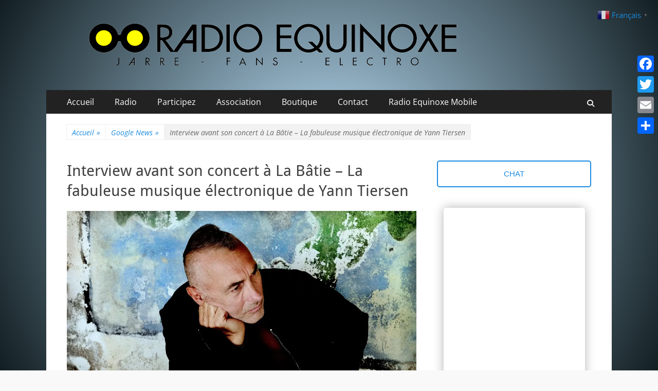

--- FILE ---
content_type: text/html; charset=UTF-8
request_url: https://radioequinoxe.com/2022/09/03/interview-avant-son-concert-a-la-batie-la-fabuleuse-musique-electronique-de-yann-tiersen/
body_size: 19379
content:
        <!DOCTYPE html>
        <html lang="fr-FR">
        
<head>
		<meta charset="UTF-8">
		<meta name="viewport" content="width=device-width, initial-scale=1, minimum-scale=1">
		<link rel="profile" href="http://gmpg.org/xfn/11">
		<!-- Manifest added by SuperPWA - Progressive Web Apps Plugin For WordPress -->
<link rel="manifest" href="/superpwa-manifest.json">
<meta name="theme-color" content="#005177">
<meta name="mobile-web-app-capable" content="yes">
<meta name="apple-touch-fullscreen" content="yes">
<meta name="apple-mobile-web-app-title" content="Radio Equinoxe">
<meta name="application-name" content="Radio Equinoxe">
<meta name="apple-mobile-web-app-capable" content="yes">
<meta name="apple-mobile-web-app-status-bar-style" content="default">
<link rel="apple-touch-icon"  href="https://radioequinoxe.com/wp-content/uploads/2022/05/Logo-complet-192x192-1.png">
<link rel="apple-touch-icon" sizes="192x192" href="https://radioequinoxe.com/wp-content/uploads/2022/05/Logo-complet-192x192-1.png">
<link rel="apple-touch-startup-image" media="screen and (device-width: 320px) and (device-height: 568px) and (-webkit-device-pixel-ratio: 2) and (orientation: landscape)" href="https://radioequinoxe.com/wp-content/uploads/superpwa-splashIcons/super_splash_screens/icon_1136x640.png"/>
<link rel="apple-touch-startup-image" media="screen and (device-width: 320px) and (device-height: 568px) and (-webkit-device-pixel-ratio: 2) and (orientation: portrait)" href="https://radioequinoxe.com/wp-content/uploads/superpwa-splashIcons/super_splash_screens/icon_640x1136.png"/>
<link rel="apple-touch-startup-image" media="screen and (device-width: 414px) and (device-height: 896px) and (-webkit-device-pixel-ratio: 3) and (orientation: landscape)" href="https://radioequinoxe.com/wp-content/uploads/superpwa-splashIcons/super_splash_screens/icon_2688x1242.png"/>
<link rel="apple-touch-startup-image" media="screen and (device-width: 414px) and (device-height: 896px) and (-webkit-device-pixel-ratio: 2) and (orientation: landscape)" href="https://radioequinoxe.com/wp-content/uploads/superpwa-splashIcons/super_splash_screens/icon_1792x828.png"/>
<link rel="apple-touch-startup-image" media="screen and (device-width: 375px) and (device-height: 812px) and (-webkit-device-pixel-ratio: 3) and (orientation: portrait)" href="https://radioequinoxe.com/wp-content/uploads/superpwa-splashIcons/super_splash_screens/icon_1125x2436.png"/>
<link rel="apple-touch-startup-image" media="screen and (device-width: 414px) and (device-height: 896px) and (-webkit-device-pixel-ratio: 2) and (orientation: portrait)" href="https://radioequinoxe.com/wp-content/uploads/superpwa-splashIcons/super_splash_screens/icon_828x1792.png"/>
<link rel="apple-touch-startup-image" media="screen and (device-width: 375px) and (device-height: 812px) and (-webkit-device-pixel-ratio: 3) and (orientation: landscape)" href="https://radioequinoxe.com/wp-content/uploads/superpwa-splashIcons/super_splash_screens/icon_2436x1125.png"/>
<link rel="apple-touch-startup-image" media="screen and (device-width: 414px) and (device-height: 736px) and (-webkit-device-pixel-ratio: 3) and (orientation: portrait)" href="https://radioequinoxe.com/wp-content/uploads/superpwa-splashIcons/super_splash_screens/icon_1242x2208.png"/>
<link rel="apple-touch-startup-image" media="screen and (device-width: 414px) and (device-height: 736px) and (-webkit-device-pixel-ratio: 3) and (orientation: landscape)" href="https://radioequinoxe.com/wp-content/uploads/superpwa-splashIcons/super_splash_screens/icon_2208x1242.png"/>
<link rel="apple-touch-startup-image" media="screen and (device-width: 375px) and (device-height: 667px) and (-webkit-device-pixel-ratio: 2) and (orientation: landscape)" href="https://radioequinoxe.com/wp-content/uploads/superpwa-splashIcons/super_splash_screens/icon_1334x750.png"/>
<link rel="apple-touch-startup-image" media="screen and (device-width: 375px) and (device-height: 667px) and (-webkit-device-pixel-ratio: 2) and (orientation: portrait)" href="https://radioequinoxe.com/wp-content/uploads/superpwa-splashIcons/super_splash_screens/icon_750x1334.png"/>
<link rel="apple-touch-startup-image" media="screen and (device-width: 1024px) and (device-height: 1366px) and (-webkit-device-pixel-ratio: 2) and (orientation: landscape)" href="https://radioequinoxe.com/wp-content/uploads/superpwa-splashIcons/super_splash_screens/icon_2732x2048.png"/>
<link rel="apple-touch-startup-image" media="screen and (device-width: 1024px) and (device-height: 1366px) and (-webkit-device-pixel-ratio: 2) and (orientation: portrait)" href="https://radioequinoxe.com/wp-content/uploads/superpwa-splashIcons/super_splash_screens/icon_2048x2732.png"/>
<link rel="apple-touch-startup-image" media="screen and (device-width: 834px) and (device-height: 1194px) and (-webkit-device-pixel-ratio: 2) and (orientation: landscape)" href="https://radioequinoxe.com/wp-content/uploads/superpwa-splashIcons/super_splash_screens/icon_2388x1668.png"/>
<link rel="apple-touch-startup-image" media="screen and (device-width: 834px) and (device-height: 1194px) and (-webkit-device-pixel-ratio: 2) and (orientation: portrait)" href="https://radioequinoxe.com/wp-content/uploads/superpwa-splashIcons/super_splash_screens/icon_1668x2388.png"/>
<link rel="apple-touch-startup-image" media="screen and (device-width: 834px) and (device-height: 1112px) and (-webkit-device-pixel-ratio: 2) and (orientation: landscape)" href="https://radioequinoxe.com/wp-content/uploads/superpwa-splashIcons/super_splash_screens/icon_2224x1668.png"/>
<link rel="apple-touch-startup-image" media="screen and (device-width: 414px) and (device-height: 896px) and (-webkit-device-pixel-ratio: 3) and (orientation: portrait)" href="https://radioequinoxe.com/wp-content/uploads/superpwa-splashIcons/super_splash_screens/icon_1242x2688.png"/>
<link rel="apple-touch-startup-image" media="screen and (device-width: 834px) and (device-height: 1112px) and (-webkit-device-pixel-ratio: 2) and (orientation: portrait)" href="https://radioequinoxe.com/wp-content/uploads/superpwa-splashIcons/super_splash_screens/icon_1668x2224.png"/>
<link rel="apple-touch-startup-image" media="screen and (device-width: 768px) and (device-height: 1024px) and (-webkit-device-pixel-ratio: 2) and (orientation: portrait)" href="https://radioequinoxe.com/wp-content/uploads/superpwa-splashIcons/super_splash_screens/icon_1536x2048.png"/>
<link rel="apple-touch-startup-image" media="screen and (device-width: 768px) and (device-height: 1024px) and (-webkit-device-pixel-ratio: 2) and (orientation: landscape)" href="https://radioequinoxe.com/wp-content/uploads/superpwa-splashIcons/super_splash_screens/icon_2048x1536.png"/>
<!-- / SuperPWA.com -->
<title>Interview avant son concert à La Bâtie – La fabuleuse musique électronique de Yann Tiersen &#8211; RADIO EQUINOXE</title>

	  <meta name='robots' content='max-image-preview:large' />
<link rel="alternate" hreflang="fr" href="https://radioequinoxe.com/2022/09/03/interview-avant-son-concert-a-la-batie-la-fabuleuse-musique-electronique-de-yann-tiersen/" />
<link rel="alternate" hreflang="en" href="https://radioequinoxe.com/en/2022/09/03/interview-avant-son-concert-a-la-batie-la-fabuleuse-musique-electronique-de-yann-tiersen/" />
<link rel="alternate" hreflang="da" href="https://radioequinoxe.com/da/2022/09/03/interview-avant-son-concert-a-la-batie-la-fabuleuse-musique-electronique-de-yann-tiersen/" />
<link rel="alternate" hreflang="de" href="https://radioequinoxe.com/de/2022/09/03/interview-avant-son-concert-a-la-batie-la-fabuleuse-musique-electronique-de-yann-tiersen/" />
<link rel="alternate" hreflang="es" href="https://radioequinoxe.com/es/2022/09/03/interview-avant-son-concert-a-la-batie-la-fabuleuse-musique-electronique-de-yann-tiersen/" />
<link rel="alternate" hreflang="el" href="https://radioequinoxe.com/el/2022/09/03/interview-avant-son-concert-a-la-batie-la-fabuleuse-musique-electronique-de-yann-tiersen/" />
<link rel="alternate" hreflang="it" href="https://radioequinoxe.com/it/2022/09/03/interview-avant-son-concert-a-la-batie-la-fabuleuse-musique-electronique-de-yann-tiersen/" />
<link rel="alternate" hreflang="nl" href="https://radioequinoxe.com/nl/2022/09/03/interview-avant-son-concert-a-la-batie-la-fabuleuse-musique-electronique-de-yann-tiersen/" />
<link rel="alternate" hreflang="no" href="https://radioequinoxe.com/no/2022/09/03/interview-avant-son-concert-a-la-batie-la-fabuleuse-musique-electronique-de-yann-tiersen/" />
<link rel="alternate" hreflang="pt" href="https://radioequinoxe.com/pt/2022/09/03/interview-avant-son-concert-a-la-batie-la-fabuleuse-musique-electronique-de-yann-tiersen/" />
<link rel="alternate" hreflang="pl" href="https://radioequinoxe.com/pl/2022/09/03/interview-avant-son-concert-a-la-batie-la-fabuleuse-musique-electronique-de-yann-tiersen/" />
<link rel="alternate" hreflang="af" href="https://radioequinoxe.com/af/2022/09/03/interview-avant-son-concert-a-la-batie-la-fabuleuse-musique-electronique-de-yann-tiersen/" />
<link rel="alternate" hreflang="sq" href="https://radioequinoxe.com/sq/2022/09/03/interview-avant-son-concert-a-la-batie-la-fabuleuse-musique-electronique-de-yann-tiersen/" />
<link rel="alternate" hreflang="am" href="https://radioequinoxe.com/am/2022/09/03/interview-avant-son-concert-a-la-batie-la-fabuleuse-musique-electronique-de-yann-tiersen/" />
<link rel="alternate" hreflang="ar" href="https://radioequinoxe.com/ar/2022/09/03/interview-avant-son-concert-a-la-batie-la-fabuleuse-musique-electronique-de-yann-tiersen/" />
<link rel="alternate" hreflang="hy" href="https://radioequinoxe.com/hy/2022/09/03/interview-avant-son-concert-a-la-batie-la-fabuleuse-musique-electronique-de-yann-tiersen/" />
<link rel="alternate" hreflang="az" href="https://radioequinoxe.com/az/2022/09/03/interview-avant-son-concert-a-la-batie-la-fabuleuse-musique-electronique-de-yann-tiersen/" />
<link rel="alternate" hreflang="eu" href="https://radioequinoxe.com/eu/2022/09/03/interview-avant-son-concert-a-la-batie-la-fabuleuse-musique-electronique-de-yann-tiersen/" />
<link rel="alternate" hreflang="be" href="https://radioequinoxe.com/be/2022/09/03/interview-avant-son-concert-a-la-batie-la-fabuleuse-musique-electronique-de-yann-tiersen/" />
<link rel="alternate" hreflang="bn" href="https://radioequinoxe.com/bn/2022/09/03/interview-avant-son-concert-a-la-batie-la-fabuleuse-musique-electronique-de-yann-tiersen/" />
<link rel="alternate" hreflang="bs" href="https://radioequinoxe.com/bs/2022/09/03/interview-avant-son-concert-a-la-batie-la-fabuleuse-musique-electronique-de-yann-tiersen/" />
<link rel="alternate" hreflang="bg" href="https://radioequinoxe.com/bg/2022/09/03/interview-avant-son-concert-a-la-batie-la-fabuleuse-musique-electronique-de-yann-tiersen/" />
<link rel="alternate" hreflang="ca" href="https://radioequinoxe.com/ca/2022/09/03/interview-avant-son-concert-a-la-batie-la-fabuleuse-musique-electronique-de-yann-tiersen/" />
<link rel="alternate" hreflang="ceb" href="https://radioequinoxe.com/ceb/2022/09/03/interview-avant-son-concert-a-la-batie-la-fabuleuse-musique-electronique-de-yann-tiersen/" />
<link rel="alternate" hreflang="ny" href="https://radioequinoxe.com/ny/2022/09/03/interview-avant-son-concert-a-la-batie-la-fabuleuse-musique-electronique-de-yann-tiersen/" />
<link rel="alternate" hreflang="zh-CN" href="https://radioequinoxe.com/zh-CN/2022/09/03/interview-avant-son-concert-a-la-batie-la-fabuleuse-musique-electronique-de-yann-tiersen/" />
<link rel="alternate" hreflang="zh-TW" href="https://radioequinoxe.com/zh-TW/2022/09/03/interview-avant-son-concert-a-la-batie-la-fabuleuse-musique-electronique-de-yann-tiersen/" />
<link rel="alternate" hreflang="co" href="https://radioequinoxe.com/co/2022/09/03/interview-avant-son-concert-a-la-batie-la-fabuleuse-musique-electronique-de-yann-tiersen/" />
<link rel="alternate" hreflang="hr" href="https://radioequinoxe.com/hr/2022/09/03/interview-avant-son-concert-a-la-batie-la-fabuleuse-musique-electronique-de-yann-tiersen/" />
<link rel="alternate" hreflang="cs" href="https://radioequinoxe.com/cs/2022/09/03/interview-avant-son-concert-a-la-batie-la-fabuleuse-musique-electronique-de-yann-tiersen/" />
<link rel="alternate" hreflang="eo" href="https://radioequinoxe.com/eo/2022/09/03/interview-avant-son-concert-a-la-batie-la-fabuleuse-musique-electronique-de-yann-tiersen/" />
<link rel="alternate" hreflang="et" href="https://radioequinoxe.com/et/2022/09/03/interview-avant-son-concert-a-la-batie-la-fabuleuse-musique-electronique-de-yann-tiersen/" />
<link rel="alternate" hreflang="tl" href="https://radioequinoxe.com/tl/2022/09/03/interview-avant-son-concert-a-la-batie-la-fabuleuse-musique-electronique-de-yann-tiersen/" />
<link rel="alternate" hreflang="fi" href="https://radioequinoxe.com/fi/2022/09/03/interview-avant-son-concert-a-la-batie-la-fabuleuse-musique-electronique-de-yann-tiersen/" />
<link rel="alternate" hreflang="fy" href="https://radioequinoxe.com/fy/2022/09/03/interview-avant-son-concert-a-la-batie-la-fabuleuse-musique-electronique-de-yann-tiersen/" />
<link rel="alternate" hreflang="gl" href="https://radioequinoxe.com/gl/2022/09/03/interview-avant-son-concert-a-la-batie-la-fabuleuse-musique-electronique-de-yann-tiersen/" />
<link rel="alternate" hreflang="ka" href="https://radioequinoxe.com/ka/2022/09/03/interview-avant-son-concert-a-la-batie-la-fabuleuse-musique-electronique-de-yann-tiersen/" />
<link rel="alternate" hreflang="gu" href="https://radioequinoxe.com/gu/2022/09/03/interview-avant-son-concert-a-la-batie-la-fabuleuse-musique-electronique-de-yann-tiersen/" />
<link rel="alternate" hreflang="ht" href="https://radioequinoxe.com/ht/2022/09/03/interview-avant-son-concert-a-la-batie-la-fabuleuse-musique-electronique-de-yann-tiersen/" />
<link rel="alternate" hreflang="ha" href="https://radioequinoxe.com/ha/2022/09/03/interview-avant-son-concert-a-la-batie-la-fabuleuse-musique-electronique-de-yann-tiersen/" />
<link rel="alternate" hreflang="haw" href="https://radioequinoxe.com/haw/2022/09/03/interview-avant-son-concert-a-la-batie-la-fabuleuse-musique-electronique-de-yann-tiersen/" />
<link rel="alternate" hreflang="he" href="https://radioequinoxe.com/iw/2022/09/03/interview-avant-son-concert-a-la-batie-la-fabuleuse-musique-electronique-de-yann-tiersen/" />
<link rel="alternate" hreflang="hi" href="https://radioequinoxe.com/hi/2022/09/03/interview-avant-son-concert-a-la-batie-la-fabuleuse-musique-electronique-de-yann-tiersen/" />
<link rel="alternate" hreflang="hmn" href="https://radioequinoxe.com/hmn/2022/09/03/interview-avant-son-concert-a-la-batie-la-fabuleuse-musique-electronique-de-yann-tiersen/" />
<link rel="alternate" hreflang="hu" href="https://radioequinoxe.com/hu/2022/09/03/interview-avant-son-concert-a-la-batie-la-fabuleuse-musique-electronique-de-yann-tiersen/" />
<link rel="alternate" hreflang="is" href="https://radioequinoxe.com/is/2022/09/03/interview-avant-son-concert-a-la-batie-la-fabuleuse-musique-electronique-de-yann-tiersen/" />
<link rel="alternate" hreflang="ig" href="https://radioequinoxe.com/ig/2022/09/03/interview-avant-son-concert-a-la-batie-la-fabuleuse-musique-electronique-de-yann-tiersen/" />
<link rel="alternate" hreflang="id" href="https://radioequinoxe.com/id/2022/09/03/interview-avant-son-concert-a-la-batie-la-fabuleuse-musique-electronique-de-yann-tiersen/" />
<link rel="alternate" hreflang="ga" href="https://radioequinoxe.com/ga/2022/09/03/interview-avant-son-concert-a-la-batie-la-fabuleuse-musique-electronique-de-yann-tiersen/" />
<link rel="alternate" hreflang="ja" href="https://radioequinoxe.com/ja/2022/09/03/interview-avant-son-concert-a-la-batie-la-fabuleuse-musique-electronique-de-yann-tiersen/" />
<link rel="alternate" hreflang="jv" href="https://radioequinoxe.com/jw/2022/09/03/interview-avant-son-concert-a-la-batie-la-fabuleuse-musique-electronique-de-yann-tiersen/" />
<link rel="alternate" hreflang="kn" href="https://radioequinoxe.com/kn/2022/09/03/interview-avant-son-concert-a-la-batie-la-fabuleuse-musique-electronique-de-yann-tiersen/" />
<link rel="alternate" hreflang="kk" href="https://radioequinoxe.com/kk/2022/09/03/interview-avant-son-concert-a-la-batie-la-fabuleuse-musique-electronique-de-yann-tiersen/" />
<link rel="alternate" hreflang="km" href="https://radioequinoxe.com/km/2022/09/03/interview-avant-son-concert-a-la-batie-la-fabuleuse-musique-electronique-de-yann-tiersen/" />
<link rel="alternate" hreflang="ko" href="https://radioequinoxe.com/ko/2022/09/03/interview-avant-son-concert-a-la-batie-la-fabuleuse-musique-electronique-de-yann-tiersen/" />
<link rel="alternate" hreflang="ku" href="https://radioequinoxe.com/ku/2022/09/03/interview-avant-son-concert-a-la-batie-la-fabuleuse-musique-electronique-de-yann-tiersen/" />
<link rel="alternate" hreflang="ky" href="https://radioequinoxe.com/ky/2022/09/03/interview-avant-son-concert-a-la-batie-la-fabuleuse-musique-electronique-de-yann-tiersen/" />
<link rel="alternate" hreflang="lo" href="https://radioequinoxe.com/lo/2022/09/03/interview-avant-son-concert-a-la-batie-la-fabuleuse-musique-electronique-de-yann-tiersen/" />
<link rel="alternate" hreflang="la" href="https://radioequinoxe.com/la/2022/09/03/interview-avant-son-concert-a-la-batie-la-fabuleuse-musique-electronique-de-yann-tiersen/" />
<link rel="alternate" hreflang="lv" href="https://radioequinoxe.com/lv/2022/09/03/interview-avant-son-concert-a-la-batie-la-fabuleuse-musique-electronique-de-yann-tiersen/" />
<link rel="alternate" hreflang="lt" href="https://radioequinoxe.com/lt/2022/09/03/interview-avant-son-concert-a-la-batie-la-fabuleuse-musique-electronique-de-yann-tiersen/" />
<link rel="alternate" hreflang="lb" href="https://radioequinoxe.com/lb/2022/09/03/interview-avant-son-concert-a-la-batie-la-fabuleuse-musique-electronique-de-yann-tiersen/" />
<link rel="alternate" hreflang="mk" href="https://radioequinoxe.com/mk/2022/09/03/interview-avant-son-concert-a-la-batie-la-fabuleuse-musique-electronique-de-yann-tiersen/" />
<link rel="alternate" hreflang="mg" href="https://radioequinoxe.com/mg/2022/09/03/interview-avant-son-concert-a-la-batie-la-fabuleuse-musique-electronique-de-yann-tiersen/" />
<link rel="alternate" hreflang="ms" href="https://radioequinoxe.com/ms/2022/09/03/interview-avant-son-concert-a-la-batie-la-fabuleuse-musique-electronique-de-yann-tiersen/" />
<link rel="alternate" hreflang="ml" href="https://radioequinoxe.com/ml/2022/09/03/interview-avant-son-concert-a-la-batie-la-fabuleuse-musique-electronique-de-yann-tiersen/" />
<link rel="alternate" hreflang="mt" href="https://radioequinoxe.com/mt/2022/09/03/interview-avant-son-concert-a-la-batie-la-fabuleuse-musique-electronique-de-yann-tiersen/" />
<link rel="alternate" hreflang="mi" href="https://radioequinoxe.com/mi/2022/09/03/interview-avant-son-concert-a-la-batie-la-fabuleuse-musique-electronique-de-yann-tiersen/" />
<link rel="alternate" hreflang="mr" href="https://radioequinoxe.com/mr/2022/09/03/interview-avant-son-concert-a-la-batie-la-fabuleuse-musique-electronique-de-yann-tiersen/" />
<link rel="alternate" hreflang="mn" href="https://radioequinoxe.com/mn/2022/09/03/interview-avant-son-concert-a-la-batie-la-fabuleuse-musique-electronique-de-yann-tiersen/" />
<link rel="alternate" hreflang="my" href="https://radioequinoxe.com/my/2022/09/03/interview-avant-son-concert-a-la-batie-la-fabuleuse-musique-electronique-de-yann-tiersen/" />
<link rel="alternate" hreflang="ne" href="https://radioequinoxe.com/ne/2022/09/03/interview-avant-son-concert-a-la-batie-la-fabuleuse-musique-electronique-de-yann-tiersen/" />
<link rel="alternate" hreflang="ps" href="https://radioequinoxe.com/ps/2022/09/03/interview-avant-son-concert-a-la-batie-la-fabuleuse-musique-electronique-de-yann-tiersen/" />
<link rel="alternate" hreflang="fa" href="https://radioequinoxe.com/fa/2022/09/03/interview-avant-son-concert-a-la-batie-la-fabuleuse-musique-electronique-de-yann-tiersen/" />
<link rel="alternate" hreflang="pa" href="https://radioequinoxe.com/pa/2022/09/03/interview-avant-son-concert-a-la-batie-la-fabuleuse-musique-electronique-de-yann-tiersen/" />
<link rel="alternate" hreflang="ro" href="https://radioequinoxe.com/ro/2022/09/03/interview-avant-son-concert-a-la-batie-la-fabuleuse-musique-electronique-de-yann-tiersen/" />
<link rel="alternate" hreflang="ru" href="https://radioequinoxe.com/ru/2022/09/03/interview-avant-son-concert-a-la-batie-la-fabuleuse-musique-electronique-de-yann-tiersen/" />
<link rel="alternate" hreflang="sm" href="https://radioequinoxe.com/sm/2022/09/03/interview-avant-son-concert-a-la-batie-la-fabuleuse-musique-electronique-de-yann-tiersen/" />
<link rel="alternate" hreflang="gd" href="https://radioequinoxe.com/gd/2022/09/03/interview-avant-son-concert-a-la-batie-la-fabuleuse-musique-electronique-de-yann-tiersen/" />
<link rel="alternate" hreflang="sr" href="https://radioequinoxe.com/sr/2022/09/03/interview-avant-son-concert-a-la-batie-la-fabuleuse-musique-electronique-de-yann-tiersen/" />
<link rel="alternate" hreflang="st" href="https://radioequinoxe.com/st/2022/09/03/interview-avant-son-concert-a-la-batie-la-fabuleuse-musique-electronique-de-yann-tiersen/" />
<link rel="alternate" hreflang="sn" href="https://radioequinoxe.com/sn/2022/09/03/interview-avant-son-concert-a-la-batie-la-fabuleuse-musique-electronique-de-yann-tiersen/" />
<link rel="alternate" hreflang="sd" href="https://radioequinoxe.com/sd/2022/09/03/interview-avant-son-concert-a-la-batie-la-fabuleuse-musique-electronique-de-yann-tiersen/" />
<link rel="alternate" hreflang="si" href="https://radioequinoxe.com/si/2022/09/03/interview-avant-son-concert-a-la-batie-la-fabuleuse-musique-electronique-de-yann-tiersen/" />
<link rel="alternate" hreflang="sk" href="https://radioequinoxe.com/sk/2022/09/03/interview-avant-son-concert-a-la-batie-la-fabuleuse-musique-electronique-de-yann-tiersen/" />
<link rel="alternate" hreflang="sl" href="https://radioequinoxe.com/sl/2022/09/03/interview-avant-son-concert-a-la-batie-la-fabuleuse-musique-electronique-de-yann-tiersen/" />
<link rel="alternate" hreflang="so" href="https://radioequinoxe.com/so/2022/09/03/interview-avant-son-concert-a-la-batie-la-fabuleuse-musique-electronique-de-yann-tiersen/" />
<link rel="alternate" hreflang="su" href="https://radioequinoxe.com/su/2022/09/03/interview-avant-son-concert-a-la-batie-la-fabuleuse-musique-electronique-de-yann-tiersen/" />
<link rel="alternate" hreflang="sw" href="https://radioequinoxe.com/sw/2022/09/03/interview-avant-son-concert-a-la-batie-la-fabuleuse-musique-electronique-de-yann-tiersen/" />
<link rel="alternate" hreflang="sv" href="https://radioequinoxe.com/sv/2022/09/03/interview-avant-son-concert-a-la-batie-la-fabuleuse-musique-electronique-de-yann-tiersen/" />
<link rel="alternate" hreflang="tg" href="https://radioequinoxe.com/tg/2022/09/03/interview-avant-son-concert-a-la-batie-la-fabuleuse-musique-electronique-de-yann-tiersen/" />
<link rel="alternate" hreflang="ta" href="https://radioequinoxe.com/ta/2022/09/03/interview-avant-son-concert-a-la-batie-la-fabuleuse-musique-electronique-de-yann-tiersen/" />
<link rel="alternate" hreflang="te" href="https://radioequinoxe.com/te/2022/09/03/interview-avant-son-concert-a-la-batie-la-fabuleuse-musique-electronique-de-yann-tiersen/" />
<link rel="alternate" hreflang="th" href="https://radioequinoxe.com/th/2022/09/03/interview-avant-son-concert-a-la-batie-la-fabuleuse-musique-electronique-de-yann-tiersen/" />
<link rel="alternate" hreflang="tr" href="https://radioequinoxe.com/tr/2022/09/03/interview-avant-son-concert-a-la-batie-la-fabuleuse-musique-electronique-de-yann-tiersen/" />
<link rel="alternate" hreflang="uk" href="https://radioequinoxe.com/uk/2022/09/03/interview-avant-son-concert-a-la-batie-la-fabuleuse-musique-electronique-de-yann-tiersen/" />
<link rel="alternate" hreflang="ur" href="https://radioequinoxe.com/ur/2022/09/03/interview-avant-son-concert-a-la-batie-la-fabuleuse-musique-electronique-de-yann-tiersen/" />
<link rel="alternate" hreflang="uz" href="https://radioequinoxe.com/uz/2022/09/03/interview-avant-son-concert-a-la-batie-la-fabuleuse-musique-electronique-de-yann-tiersen/" />
<link rel="alternate" hreflang="vi" href="https://radioequinoxe.com/vi/2022/09/03/interview-avant-son-concert-a-la-batie-la-fabuleuse-musique-electronique-de-yann-tiersen/" />
<link rel="alternate" hreflang="cy" href="https://radioequinoxe.com/cy/2022/09/03/interview-avant-son-concert-a-la-batie-la-fabuleuse-musique-electronique-de-yann-tiersen/" />
<link rel="alternate" hreflang="xh" href="https://radioequinoxe.com/xh/2022/09/03/interview-avant-son-concert-a-la-batie-la-fabuleuse-musique-electronique-de-yann-tiersen/" />
<link rel="alternate" hreflang="yi" href="https://radioequinoxe.com/yi/2022/09/03/interview-avant-son-concert-a-la-batie-la-fabuleuse-musique-electronique-de-yann-tiersen/" />
<link rel="alternate" hreflang="yo" href="https://radioequinoxe.com/yo/2022/09/03/interview-avant-son-concert-a-la-batie-la-fabuleuse-musique-electronique-de-yann-tiersen/" />
<link rel="alternate" hreflang="zu" href="https://radioequinoxe.com/zu/2022/09/03/interview-avant-son-concert-a-la-batie-la-fabuleuse-musique-electronique-de-yann-tiersen/" />
<link rel='dns-prefetch' href='//static.addtoany.com' />
<link rel='dns-prefetch' href='//www.googletagmanager.com' />
<link rel='dns-prefetch' href='//pagead2.googlesyndication.com' />
<link rel="alternate" type="application/rss+xml" title="RADIO EQUINOXE &raquo; Flux" href="https://radioequinoxe.com/feed/" />
<link rel="alternate" type="application/rss+xml" title="RADIO EQUINOXE &raquo; Flux des commentaires" href="https://radioequinoxe.com/comments/feed/" />
<link rel="alternate" type="application/rss+xml" title="RADIO EQUINOXE &raquo; Interview avant son concert à La Bâtie – La fabuleuse musique électronique de Yann Tiersen Flux des commentaires" href="https://radioequinoxe.com/2022/09/03/interview-avant-son-concert-a-la-batie-la-fabuleuse-musique-electronique-de-yann-tiersen/feed/" />
<link rel="alternate" title="oEmbed (JSON)" type="application/json+oembed" href="https://radioequinoxe.com/wp-json/oembed/1.0/embed?url=https%3A%2F%2Fradioequinoxe.com%2F2022%2F09%2F03%2Finterview-avant-son-concert-a-la-batie-la-fabuleuse-musique-electronique-de-yann-tiersen%2F" />
<link rel="alternate" title="oEmbed (XML)" type="text/xml+oembed" href="https://radioequinoxe.com/wp-json/oembed/1.0/embed?url=https%3A%2F%2Fradioequinoxe.com%2F2022%2F09%2F03%2Finterview-avant-son-concert-a-la-batie-la-fabuleuse-musique-electronique-de-yann-tiersen%2F&#038;format=xml" />
<style id='wp-img-auto-sizes-contain-inline-css' type='text/css'>
img:is([sizes=auto i],[sizes^="auto," i]){contain-intrinsic-size:3000px 1500px}
/*# sourceURL=wp-img-auto-sizes-contain-inline-css */
</style>
<style id='wp-emoji-styles-inline-css' type='text/css'>

	img.wp-smiley, img.emoji {
		display: inline !important;
		border: none !important;
		box-shadow: none !important;
		height: 1em !important;
		width: 1em !important;
		margin: 0 0.07em !important;
		vertical-align: -0.1em !important;
		background: none !important;
		padding: 0 !important;
	}
/*# sourceURL=wp-emoji-styles-inline-css */
</style>
<style id='wp-block-library-inline-css' type='text/css'>
:root{--wp-block-synced-color:#7a00df;--wp-block-synced-color--rgb:122,0,223;--wp-bound-block-color:var(--wp-block-synced-color);--wp-editor-canvas-background:#ddd;--wp-admin-theme-color:#007cba;--wp-admin-theme-color--rgb:0,124,186;--wp-admin-theme-color-darker-10:#006ba1;--wp-admin-theme-color-darker-10--rgb:0,107,160.5;--wp-admin-theme-color-darker-20:#005a87;--wp-admin-theme-color-darker-20--rgb:0,90,135;--wp-admin-border-width-focus:2px}@media (min-resolution:192dpi){:root{--wp-admin-border-width-focus:1.5px}}.wp-element-button{cursor:pointer}:root .has-very-light-gray-background-color{background-color:#eee}:root .has-very-dark-gray-background-color{background-color:#313131}:root .has-very-light-gray-color{color:#eee}:root .has-very-dark-gray-color{color:#313131}:root .has-vivid-green-cyan-to-vivid-cyan-blue-gradient-background{background:linear-gradient(135deg,#00d084,#0693e3)}:root .has-purple-crush-gradient-background{background:linear-gradient(135deg,#34e2e4,#4721fb 50%,#ab1dfe)}:root .has-hazy-dawn-gradient-background{background:linear-gradient(135deg,#faaca8,#dad0ec)}:root .has-subdued-olive-gradient-background{background:linear-gradient(135deg,#fafae1,#67a671)}:root .has-atomic-cream-gradient-background{background:linear-gradient(135deg,#fdd79a,#004a59)}:root .has-nightshade-gradient-background{background:linear-gradient(135deg,#330968,#31cdcf)}:root .has-midnight-gradient-background{background:linear-gradient(135deg,#020381,#2874fc)}:root{--wp--preset--font-size--normal:16px;--wp--preset--font-size--huge:42px}.has-regular-font-size{font-size:1em}.has-larger-font-size{font-size:2.625em}.has-normal-font-size{font-size:var(--wp--preset--font-size--normal)}.has-huge-font-size{font-size:var(--wp--preset--font-size--huge)}.has-text-align-center{text-align:center}.has-text-align-left{text-align:left}.has-text-align-right{text-align:right}.has-fit-text{white-space:nowrap!important}#end-resizable-editor-section{display:none}.aligncenter{clear:both}.items-justified-left{justify-content:flex-start}.items-justified-center{justify-content:center}.items-justified-right{justify-content:flex-end}.items-justified-space-between{justify-content:space-between}.screen-reader-text{border:0;clip-path:inset(50%);height:1px;margin:-1px;overflow:hidden;padding:0;position:absolute;width:1px;word-wrap:normal!important}.screen-reader-text:focus{background-color:#ddd;clip-path:none;color:#444;display:block;font-size:1em;height:auto;left:5px;line-height:normal;padding:15px 23px 14px;text-decoration:none;top:5px;width:auto;z-index:100000}html :where(.has-border-color){border-style:solid}html :where([style*=border-top-color]){border-top-style:solid}html :where([style*=border-right-color]){border-right-style:solid}html :where([style*=border-bottom-color]){border-bottom-style:solid}html :where([style*=border-left-color]){border-left-style:solid}html :where([style*=border-width]){border-style:solid}html :where([style*=border-top-width]){border-top-style:solid}html :where([style*=border-right-width]){border-right-style:solid}html :where([style*=border-bottom-width]){border-bottom-style:solid}html :where([style*=border-left-width]){border-left-style:solid}html :where(img[class*=wp-image-]){height:auto;max-width:100%}:where(figure){margin:0 0 1em}html :where(.is-position-sticky){--wp-admin--admin-bar--position-offset:var(--wp-admin--admin-bar--height,0px)}@media screen and (max-width:600px){html :where(.is-position-sticky){--wp-admin--admin-bar--position-offset:0px}}

/*# sourceURL=wp-block-library-inline-css */
</style><style id='wp-block-button-inline-css' type='text/css'>
.wp-block-button__link{align-content:center;box-sizing:border-box;cursor:pointer;display:inline-block;height:100%;text-align:center;word-break:break-word}.wp-block-button__link.aligncenter{text-align:center}.wp-block-button__link.alignright{text-align:right}:where(.wp-block-button__link){border-radius:9999px;box-shadow:none;padding:calc(.667em + 2px) calc(1.333em + 2px);text-decoration:none}.wp-block-button[style*=text-decoration] .wp-block-button__link{text-decoration:inherit}.wp-block-buttons>.wp-block-button.has-custom-width{max-width:none}.wp-block-buttons>.wp-block-button.has-custom-width .wp-block-button__link{width:100%}.wp-block-buttons>.wp-block-button.has-custom-font-size .wp-block-button__link{font-size:inherit}.wp-block-buttons>.wp-block-button.wp-block-button__width-25{width:calc(25% - var(--wp--style--block-gap, .5em)*.75)}.wp-block-buttons>.wp-block-button.wp-block-button__width-50{width:calc(50% - var(--wp--style--block-gap, .5em)*.5)}.wp-block-buttons>.wp-block-button.wp-block-button__width-75{width:calc(75% - var(--wp--style--block-gap, .5em)*.25)}.wp-block-buttons>.wp-block-button.wp-block-button__width-100{flex-basis:100%;width:100%}.wp-block-buttons.is-vertical>.wp-block-button.wp-block-button__width-25{width:25%}.wp-block-buttons.is-vertical>.wp-block-button.wp-block-button__width-50{width:50%}.wp-block-buttons.is-vertical>.wp-block-button.wp-block-button__width-75{width:75%}.wp-block-button.is-style-squared,.wp-block-button__link.wp-block-button.is-style-squared{border-radius:0}.wp-block-button.no-border-radius,.wp-block-button__link.no-border-radius{border-radius:0!important}:root :where(.wp-block-button .wp-block-button__link.is-style-outline),:root :where(.wp-block-button.is-style-outline>.wp-block-button__link){border:2px solid;padding:.667em 1.333em}:root :where(.wp-block-button .wp-block-button__link.is-style-outline:not(.has-text-color)),:root :where(.wp-block-button.is-style-outline>.wp-block-button__link:not(.has-text-color)){color:currentColor}:root :where(.wp-block-button .wp-block-button__link.is-style-outline:not(.has-background)),:root :where(.wp-block-button.is-style-outline>.wp-block-button__link:not(.has-background)){background-color:initial;background-image:none}
/*# sourceURL=https://radioequinoxe.com/wp-includes/blocks/button/style.min.css */
</style>
<style id='wp-block-buttons-inline-css' type='text/css'>
.wp-block-buttons{box-sizing:border-box}.wp-block-buttons.is-vertical{flex-direction:column}.wp-block-buttons.is-vertical>.wp-block-button:last-child{margin-bottom:0}.wp-block-buttons>.wp-block-button{display:inline-block;margin:0}.wp-block-buttons.is-content-justification-left{justify-content:flex-start}.wp-block-buttons.is-content-justification-left.is-vertical{align-items:flex-start}.wp-block-buttons.is-content-justification-center{justify-content:center}.wp-block-buttons.is-content-justification-center.is-vertical{align-items:center}.wp-block-buttons.is-content-justification-right{justify-content:flex-end}.wp-block-buttons.is-content-justification-right.is-vertical{align-items:flex-end}.wp-block-buttons.is-content-justification-space-between{justify-content:space-between}.wp-block-buttons.aligncenter{text-align:center}.wp-block-buttons:not(.is-content-justification-space-between,.is-content-justification-right,.is-content-justification-left,.is-content-justification-center) .wp-block-button.aligncenter{margin-left:auto;margin-right:auto;width:100%}.wp-block-buttons[style*=text-decoration] .wp-block-button,.wp-block-buttons[style*=text-decoration] .wp-block-button__link{text-decoration:inherit}.wp-block-buttons.has-custom-font-size .wp-block-button__link{font-size:inherit}.wp-block-buttons .wp-block-button__link{width:100%}.wp-block-button.aligncenter{text-align:center}
/*# sourceURL=https://radioequinoxe.com/wp-includes/blocks/buttons/style.min.css */
</style>
<style id='wp-block-separator-inline-css' type='text/css'>
@charset "UTF-8";.wp-block-separator{border:none;border-top:2px solid}:root :where(.wp-block-separator.is-style-dots){height:auto;line-height:1;text-align:center}:root :where(.wp-block-separator.is-style-dots):before{color:currentColor;content:"···";font-family:serif;font-size:1.5em;letter-spacing:2em;padding-left:2em}.wp-block-separator.is-style-dots{background:none!important;border:none!important}
/*# sourceURL=https://radioequinoxe.com/wp-includes/blocks/separator/style.min.css */
</style>
<style id='wp-block-separator-theme-inline-css' type='text/css'>
.wp-block-separator.has-css-opacity{opacity:.4}.wp-block-separator{border:none;border-bottom:2px solid;margin-left:auto;margin-right:auto}.wp-block-separator.has-alpha-channel-opacity{opacity:1}.wp-block-separator:not(.is-style-wide):not(.is-style-dots){width:100px}.wp-block-separator.has-background:not(.is-style-dots){border-bottom:none;height:1px}.wp-block-separator.has-background:not(.is-style-wide):not(.is-style-dots){height:2px}
/*# sourceURL=https://radioequinoxe.com/wp-includes/blocks/separator/theme.min.css */
</style>
<style id='global-styles-inline-css' type='text/css'>
:root{--wp--preset--aspect-ratio--square: 1;--wp--preset--aspect-ratio--4-3: 4/3;--wp--preset--aspect-ratio--3-4: 3/4;--wp--preset--aspect-ratio--3-2: 3/2;--wp--preset--aspect-ratio--2-3: 2/3;--wp--preset--aspect-ratio--16-9: 16/9;--wp--preset--aspect-ratio--9-16: 9/16;--wp--preset--color--black: #000000;--wp--preset--color--cyan-bluish-gray: #abb8c3;--wp--preset--color--white: #ffffff;--wp--preset--color--pale-pink: #f78da7;--wp--preset--color--vivid-red: #cf2e2e;--wp--preset--color--luminous-vivid-orange: #ff6900;--wp--preset--color--luminous-vivid-amber: #fcb900;--wp--preset--color--light-green-cyan: #7bdcb5;--wp--preset--color--vivid-green-cyan: #00d084;--wp--preset--color--pale-cyan-blue: #8ed1fc;--wp--preset--color--vivid-cyan-blue: #0693e3;--wp--preset--color--vivid-purple: #9b51e0;--wp--preset--color--dark-gray: #404040;--wp--preset--color--gray: #eeeeee;--wp--preset--color--light-gray: #f9f9f9;--wp--preset--color--yellow: #e5ae4a;--wp--preset--color--blue: #1b8be0;--wp--preset--color--tahiti-gold: #e4741f;--wp--preset--gradient--vivid-cyan-blue-to-vivid-purple: linear-gradient(135deg,rgb(6,147,227) 0%,rgb(155,81,224) 100%);--wp--preset--gradient--light-green-cyan-to-vivid-green-cyan: linear-gradient(135deg,rgb(122,220,180) 0%,rgb(0,208,130) 100%);--wp--preset--gradient--luminous-vivid-amber-to-luminous-vivid-orange: linear-gradient(135deg,rgb(252,185,0) 0%,rgb(255,105,0) 100%);--wp--preset--gradient--luminous-vivid-orange-to-vivid-red: linear-gradient(135deg,rgb(255,105,0) 0%,rgb(207,46,46) 100%);--wp--preset--gradient--very-light-gray-to-cyan-bluish-gray: linear-gradient(135deg,rgb(238,238,238) 0%,rgb(169,184,195) 100%);--wp--preset--gradient--cool-to-warm-spectrum: linear-gradient(135deg,rgb(74,234,220) 0%,rgb(151,120,209) 20%,rgb(207,42,186) 40%,rgb(238,44,130) 60%,rgb(251,105,98) 80%,rgb(254,248,76) 100%);--wp--preset--gradient--blush-light-purple: linear-gradient(135deg,rgb(255,206,236) 0%,rgb(152,150,240) 100%);--wp--preset--gradient--blush-bordeaux: linear-gradient(135deg,rgb(254,205,165) 0%,rgb(254,45,45) 50%,rgb(107,0,62) 100%);--wp--preset--gradient--luminous-dusk: linear-gradient(135deg,rgb(255,203,112) 0%,rgb(199,81,192) 50%,rgb(65,88,208) 100%);--wp--preset--gradient--pale-ocean: linear-gradient(135deg,rgb(255,245,203) 0%,rgb(182,227,212) 50%,rgb(51,167,181) 100%);--wp--preset--gradient--electric-grass: linear-gradient(135deg,rgb(202,248,128) 0%,rgb(113,206,126) 100%);--wp--preset--gradient--midnight: linear-gradient(135deg,rgb(2,3,129) 0%,rgb(40,116,252) 100%);--wp--preset--font-size--small: 14px;--wp--preset--font-size--medium: 20px;--wp--preset--font-size--large: 26px;--wp--preset--font-size--x-large: 42px;--wp--preset--font-size--extra-small: 13px;--wp--preset--font-size--normal: 16px;--wp--preset--font-size--huge: 32px;--wp--preset--spacing--20: 0.44rem;--wp--preset--spacing--30: 0.67rem;--wp--preset--spacing--40: 1rem;--wp--preset--spacing--50: 1.5rem;--wp--preset--spacing--60: 2.25rem;--wp--preset--spacing--70: 3.38rem;--wp--preset--spacing--80: 5.06rem;--wp--preset--shadow--natural: 6px 6px 9px rgba(0, 0, 0, 0.2);--wp--preset--shadow--deep: 12px 12px 50px rgba(0, 0, 0, 0.4);--wp--preset--shadow--sharp: 6px 6px 0px rgba(0, 0, 0, 0.2);--wp--preset--shadow--outlined: 6px 6px 0px -3px rgb(255, 255, 255), 6px 6px rgb(0, 0, 0);--wp--preset--shadow--crisp: 6px 6px 0px rgb(0, 0, 0);}:where(.is-layout-flex){gap: 0.5em;}:where(.is-layout-grid){gap: 0.5em;}body .is-layout-flex{display: flex;}.is-layout-flex{flex-wrap: wrap;align-items: center;}.is-layout-flex > :is(*, div){margin: 0;}body .is-layout-grid{display: grid;}.is-layout-grid > :is(*, div){margin: 0;}:where(.wp-block-columns.is-layout-flex){gap: 2em;}:where(.wp-block-columns.is-layout-grid){gap: 2em;}:where(.wp-block-post-template.is-layout-flex){gap: 1.25em;}:where(.wp-block-post-template.is-layout-grid){gap: 1.25em;}.has-black-color{color: var(--wp--preset--color--black) !important;}.has-cyan-bluish-gray-color{color: var(--wp--preset--color--cyan-bluish-gray) !important;}.has-white-color{color: var(--wp--preset--color--white) !important;}.has-pale-pink-color{color: var(--wp--preset--color--pale-pink) !important;}.has-vivid-red-color{color: var(--wp--preset--color--vivid-red) !important;}.has-luminous-vivid-orange-color{color: var(--wp--preset--color--luminous-vivid-orange) !important;}.has-luminous-vivid-amber-color{color: var(--wp--preset--color--luminous-vivid-amber) !important;}.has-light-green-cyan-color{color: var(--wp--preset--color--light-green-cyan) !important;}.has-vivid-green-cyan-color{color: var(--wp--preset--color--vivid-green-cyan) !important;}.has-pale-cyan-blue-color{color: var(--wp--preset--color--pale-cyan-blue) !important;}.has-vivid-cyan-blue-color{color: var(--wp--preset--color--vivid-cyan-blue) !important;}.has-vivid-purple-color{color: var(--wp--preset--color--vivid-purple) !important;}.has-black-background-color{background-color: var(--wp--preset--color--black) !important;}.has-cyan-bluish-gray-background-color{background-color: var(--wp--preset--color--cyan-bluish-gray) !important;}.has-white-background-color{background-color: var(--wp--preset--color--white) !important;}.has-pale-pink-background-color{background-color: var(--wp--preset--color--pale-pink) !important;}.has-vivid-red-background-color{background-color: var(--wp--preset--color--vivid-red) !important;}.has-luminous-vivid-orange-background-color{background-color: var(--wp--preset--color--luminous-vivid-orange) !important;}.has-luminous-vivid-amber-background-color{background-color: var(--wp--preset--color--luminous-vivid-amber) !important;}.has-light-green-cyan-background-color{background-color: var(--wp--preset--color--light-green-cyan) !important;}.has-vivid-green-cyan-background-color{background-color: var(--wp--preset--color--vivid-green-cyan) !important;}.has-pale-cyan-blue-background-color{background-color: var(--wp--preset--color--pale-cyan-blue) !important;}.has-vivid-cyan-blue-background-color{background-color: var(--wp--preset--color--vivid-cyan-blue) !important;}.has-vivid-purple-background-color{background-color: var(--wp--preset--color--vivid-purple) !important;}.has-black-border-color{border-color: var(--wp--preset--color--black) !important;}.has-cyan-bluish-gray-border-color{border-color: var(--wp--preset--color--cyan-bluish-gray) !important;}.has-white-border-color{border-color: var(--wp--preset--color--white) !important;}.has-pale-pink-border-color{border-color: var(--wp--preset--color--pale-pink) !important;}.has-vivid-red-border-color{border-color: var(--wp--preset--color--vivid-red) !important;}.has-luminous-vivid-orange-border-color{border-color: var(--wp--preset--color--luminous-vivid-orange) !important;}.has-luminous-vivid-amber-border-color{border-color: var(--wp--preset--color--luminous-vivid-amber) !important;}.has-light-green-cyan-border-color{border-color: var(--wp--preset--color--light-green-cyan) !important;}.has-vivid-green-cyan-border-color{border-color: var(--wp--preset--color--vivid-green-cyan) !important;}.has-pale-cyan-blue-border-color{border-color: var(--wp--preset--color--pale-cyan-blue) !important;}.has-vivid-cyan-blue-border-color{border-color: var(--wp--preset--color--vivid-cyan-blue) !important;}.has-vivid-purple-border-color{border-color: var(--wp--preset--color--vivid-purple) !important;}.has-vivid-cyan-blue-to-vivid-purple-gradient-background{background: var(--wp--preset--gradient--vivid-cyan-blue-to-vivid-purple) !important;}.has-light-green-cyan-to-vivid-green-cyan-gradient-background{background: var(--wp--preset--gradient--light-green-cyan-to-vivid-green-cyan) !important;}.has-luminous-vivid-amber-to-luminous-vivid-orange-gradient-background{background: var(--wp--preset--gradient--luminous-vivid-amber-to-luminous-vivid-orange) !important;}.has-luminous-vivid-orange-to-vivid-red-gradient-background{background: var(--wp--preset--gradient--luminous-vivid-orange-to-vivid-red) !important;}.has-very-light-gray-to-cyan-bluish-gray-gradient-background{background: var(--wp--preset--gradient--very-light-gray-to-cyan-bluish-gray) !important;}.has-cool-to-warm-spectrum-gradient-background{background: var(--wp--preset--gradient--cool-to-warm-spectrum) !important;}.has-blush-light-purple-gradient-background{background: var(--wp--preset--gradient--blush-light-purple) !important;}.has-blush-bordeaux-gradient-background{background: var(--wp--preset--gradient--blush-bordeaux) !important;}.has-luminous-dusk-gradient-background{background: var(--wp--preset--gradient--luminous-dusk) !important;}.has-pale-ocean-gradient-background{background: var(--wp--preset--gradient--pale-ocean) !important;}.has-electric-grass-gradient-background{background: var(--wp--preset--gradient--electric-grass) !important;}.has-midnight-gradient-background{background: var(--wp--preset--gradient--midnight) !important;}.has-small-font-size{font-size: var(--wp--preset--font-size--small) !important;}.has-medium-font-size{font-size: var(--wp--preset--font-size--medium) !important;}.has-large-font-size{font-size: var(--wp--preset--font-size--large) !important;}.has-x-large-font-size{font-size: var(--wp--preset--font-size--x-large) !important;}
/*# sourceURL=global-styles-inline-css */
</style>
<style id='block-style-variation-styles-inline-css' type='text/css'>
:root :where(.wp-block-button.is-style-outline--1 .wp-block-button__link){background: transparent none;border-color: currentColor;border-width: 2px;border-style: solid;color: currentColor;padding-top: 0.667em;padding-right: 1.33em;padding-bottom: 0.667em;padding-left: 1.33em;}
/*# sourceURL=block-style-variation-styles-inline-css */
</style>

<style id='classic-theme-styles-inline-css' type='text/css'>
/*! This file is auto-generated */
.wp-block-button__link{color:#fff;background-color:#32373c;border-radius:9999px;box-shadow:none;text-decoration:none;padding:calc(.667em + 2px) calc(1.333em + 2px);font-size:1.125em}.wp-block-file__button{background:#32373c;color:#fff;text-decoration:none}
/*# sourceURL=/wp-includes/css/classic-themes.min.css */
</style>
<link rel='stylesheet' id='collapscore-css-css' href='https://radioequinoxe.com/wp-content/plugins/jquery-collapse-o-matic/css/core_style.css?ver=1.0' type='text/css' media='all' />
<link rel='stylesheet' id='collapseomatic-css-css' href='https://radioequinoxe.com/wp-content/plugins/jquery-collapse-o-matic/css/light_style.css?ver=1.6' type='text/css' media='all' />
<link rel='stylesheet' id='style_login_widget-css' href='https://radioequinoxe.com/wp-content/plugins/login-sidebar-widget/css/style_login_widget.css?ver=6.9' type='text/css' media='all' />
<link rel='stylesheet' id='wise_chat_core-css' href='https://radioequinoxe.com/wp-content/plugins/wise-chat-pro/css/wise_chat.css?ver=6.9' type='text/css' media='all' />
<link rel='stylesheet' id='wp-lightbox-2.min.css-css' href='https://radioequinoxe.com/wp-content/plugins/wp-lightbox-2/styles/lightbox.min.css?ver=1.3.4' type='text/css' media='all' />
<link rel='stylesheet' id='catchresponsive-fonts-css' href='https://radioequinoxe.com/wp-content/fonts/c6eea7523cc38532f43337ec23c01037.css' type='text/css' media='all' />
<link rel='stylesheet' id='catchresponsive-style-css' href='https://radioequinoxe.com/wp-content/themes/catch-responsive/style.css?ver=20251217-164005' type='text/css' media='all' />
<link rel='stylesheet' id='catchresponsive-block-style-css' href='https://radioequinoxe.com/wp-content/themes/catch-responsive/css/blocks.css?ver=3.2' type='text/css' media='all' />
<link rel='stylesheet' id='font-awesome-css' href='https://radioequinoxe.com/wp-content/themes/catch-responsive/css/font-awesome/css/all.min.css?ver=6.7.2' type='text/css' media='all' />
<link rel='stylesheet' id='jquery-sidr-css' href='https://radioequinoxe.com/wp-content/themes/catch-responsive/css/jquery.sidr.light.min.css?ver=2.1.0' type='text/css' media='all' />
<link rel='stylesheet' id='addtoany-css' href='https://radioequinoxe.com/wp-content/plugins/add-to-any/addtoany.min.css?ver=1.16' type='text/css' media='all' />
<style id='addtoany-inline-css' type='text/css'>
@media screen and (max-width:980px){
.a2a_floating_style.a2a_vertical_style{display:none;}
}
@media screen and (min-width:981px){
.a2a_floating_style.a2a_default_style{display:none;}
}
/*# sourceURL=addtoany-inline-css */
</style>
<script type="text/javascript" id="addtoany-core-js-before">
/* <![CDATA[ */
window.a2a_config=window.a2a_config||{};a2a_config.callbacks=[];a2a_config.overlays=[];a2a_config.templates={};a2a_localize = {
	Share: "Partager",
	Save: "Enregistrer",
	Subscribe: "S'abonner",
	Email: "E-mail",
	Bookmark: "Marque-page",
	ShowAll: "Montrer tout",
	ShowLess: "Montrer moins",
	FindServices: "Trouver des service(s)",
	FindAnyServiceToAddTo: "Trouver instantan&eacute;ment des services &agrave; ajouter &agrave;",
	PoweredBy: "Propuls&eacute; par",
	ShareViaEmail: "Partager par e-mail",
	SubscribeViaEmail: "S’abonner par e-mail",
	BookmarkInYourBrowser: "Ajouter un signet dans votre navigateur",
	BookmarkInstructions: "Appuyez sur Ctrl+D ou \u2318+D pour mettre cette page en signet",
	AddToYourFavorites: "Ajouter &agrave; vos favoris",
	SendFromWebOrProgram: "Envoyer depuis n’importe quelle adresse e-mail ou logiciel e-mail",
	EmailProgram: "Programme d’e-mail",
	More: "Plus&#8230;",
	ThanksForSharing: "Merci de partager !",
	ThanksForFollowing: "Merci de nous suivre !"
};


//# sourceURL=addtoany-core-js-before
/* ]]> */
</script>
<script type="text/javascript" defer src="https://static.addtoany.com/menu/page.js" id="addtoany-core-js"></script>
<script type="text/javascript" src="https://radioequinoxe.com/wp-includes/js/jquery/jquery.min.js?ver=3.7.1" id="jquery-core-js"></script>
<script type="text/javascript" src="https://radioequinoxe.com/wp-includes/js/jquery/jquery-migrate.min.js?ver=3.4.1" id="jquery-migrate-js"></script>
<script type="text/javascript" defer src="https://radioequinoxe.com/wp-content/plugins/add-to-any/addtoany.min.js?ver=1.1" id="addtoany-jquery-js"></script>
<script type="text/javascript" src="https://radioequinoxe.com/wp-content/plugins/login-sidebar-widget/js/jquery.validate.min.js?ver=6.9" id="jquery.validate.min-js"></script>
<script type="text/javascript" src="https://radioequinoxe.com/wp-content/plugins/login-sidebar-widget/js/additional-methods.js?ver=6.9" id="additional-methods-js"></script>
<script type="text/javascript" src="https://radioequinoxe.com/wp-content/themes/catch-responsive/js/jquery.sidr.min.js?ver=2.2.1.1" id="jquery-sidr-js"></script>
<script type="text/javascript" src="https://radioequinoxe.com/wp-content/themes/catch-responsive/js/catchresponsive-custom-scripts.min.js" id="catchresponsive-custom-scripts-js"></script>

<!-- Extrait de code de la balise Google (gtag.js) ajouté par Site Kit -->
<!-- Extrait Google Analytics ajouté par Site Kit -->
<script type="text/javascript" src="https://www.googletagmanager.com/gtag/js?id=G-XZMZHNTYLK" id="google_gtagjs-js" async></script>
<script type="text/javascript" id="google_gtagjs-js-after">
/* <![CDATA[ */
window.dataLayer = window.dataLayer || [];function gtag(){dataLayer.push(arguments);}
gtag("set","linker",{"domains":["radioequinoxe.com"]});
gtag("js", new Date());
gtag("set", "developer_id.dZTNiMT", true);
gtag("config", "G-XZMZHNTYLK");
//# sourceURL=google_gtagjs-js-after
/* ]]> */
</script>
<link rel="https://api.w.org/" href="https://radioequinoxe.com/wp-json/" /><link rel="alternate" title="JSON" type="application/json" href="https://radioequinoxe.com/wp-json/wp/v2/posts/42747" /><link rel="EditURI" type="application/rsd+xml" title="RSD" href="https://radioequinoxe.com/xmlrpc.php?rsd" />
<meta name="generator" content="WordPress 6.9" />
<link rel="canonical" href="https://radioequinoxe.com/2022/09/03/interview-avant-son-concert-a-la-batie-la-fabuleuse-musique-electronique-de-yann-tiersen/" />
<link rel='shortlink' href='https://radioequinoxe.com/?p=42747' />
<meta name="generator" content="Site Kit by Google 1.170.0" /><style></style><style>/* CSS added by WP Meta and Date Remover*/.entry-meta {display:none !important;}
	.home .entry-meta { display: none; }
	.entry-footer {display:none !important;}
	.home .entry-footer { display: none; }</style><script type="application/ld+json">{"@context":"http:\/\/schema.org","@type":"BreadcrumbList","itemListElement":[{"@type":"ListItem","position":1,"item":{"@id":"https:\/\/radioequinoxe.com\/","name":"Accueil"}},{"@type":"ListItem","position":2,"item":{"@id":"https:\/\/radioequinoxe.com\/category\/google-news\/","name":"Google News"}},{"@type":"ListItem","position":3,"item":{"name":"Interview avant son concert \u00e0 La B\u00e2tie \u2013 La fabuleuse musique \u00e9lectronique de Yann Tiersen"}}]}</script>
<!-- Balises Meta Google AdSense ajoutées par Site Kit -->
<meta name="google-adsense-platform-account" content="ca-host-pub-2644536267352236">
<meta name="google-adsense-platform-domain" content="sitekit.withgoogle.com">
<!-- Fin des balises Meta End Google AdSense ajoutées par Site Kit -->
	<style type="text/css">
		</style>
	<style type="text/css" id="custom-background-css">
body.custom-background { background-color: #f9f9f9; background-image: url("https://radioequinoxe.com/wp-content/uploads/2024/12/Fond-de-couverture-Facebook.png"); background-position: center center; background-size: cover; background-repeat: no-repeat; background-attachment: fixed; }
</style>
	
<!-- Extrait Google AdSense ajouté par Site Kit -->
<script type="text/javascript" async="async" src="https://pagead2.googlesyndication.com/pagead/js/adsbygoogle.js?client=ca-pub-2437513369144028&amp;host=ca-host-pub-2644536267352236" crossorigin="anonymous"></script>

<!-- End Google AdSense snippet added by Site Kit -->
<link rel="icon" href="https://radioequinoxe.com/wp-content/uploads/2018/12/cropped-Favicon-512-32x32.png" sizes="32x32" />
<link rel="icon" href="https://radioequinoxe.com/wp-content/uploads/2018/12/cropped-Favicon-512-192x192.png" sizes="192x192" />
<meta name="msapplication-TileImage" content="https://radioequinoxe.com/wp-content/uploads/2018/12/cropped-Favicon-512-270x270.png" />
		<style type="text/css" id="wp-custom-css">
			.sidebar-header-right { display: none; }		</style>
		<!-- RADIO EQUINOXE inline CSS Styles -->
<style type="text/css" media="screen">
.site-title a, .site-description { position: absolute !important; clip: rect(1px 1px 1px 1px); clip: rect(1px, 1px, 1px, 1px); }
</style>
</head>

<body class="wp-singular post-template-default single single-post postid-42747 single-format-standard custom-background wp-custom-logo wp-embed-responsive wp-theme-catch-responsive two-columns content-left excerpt-image-left mobile-menu-one">


		<div id="page" class="hfeed site">
				<header id="masthead" role="banner">
    		<div class="wrapper">
		
    <div id="mobile-header-left-menu" class="mobile-menu-anchor primary-menu">
        <a href="#mobile-header-left-nav" id="header-left-menu" class="font-awesome fa-solid fa-menu">
            <span class="mobile-menu-text">Menu</span>
        </a>
    </div><!-- #mobile-header-menu -->
    <div id="site-branding" class="logo-right"><div id="site-header"><p class="site-title"><a href="https://radioequinoxe.com/" rel="home">RADIO EQUINOXE</a></p><p class="site-description">JARRE &#8211; FANS &#8211; ELECTRO</p></div><!-- #site-header -->
				<div id="site-logo"><a href="https://radioequinoxe.com/" class="custom-logo-link" rel="home"><img width="800" height="95" src="https://radioequinoxe.com/wp-content/uploads/2021/12/titreplusslogan-Copier.png" class="custom-logo" alt="RADIO EQUINOXE" decoding="async" fetchpriority="high" srcset="https://radioequinoxe.com/wp-content/uploads/2021/12/titreplusslogan-Copier.png 800w, https://radioequinoxe.com/wp-content/uploads/2021/12/titreplusslogan-Copier-300x36.png 300w, https://radioequinoxe.com/wp-content/uploads/2021/12/titreplusslogan-Copier-768x91.png 768w" sizes="(max-width: 800px) 100vw, 800px" /></a></div><!-- #site-logo --></div><!-- #site-branding-->	<aside class="sidebar sidebar-header-right widget-area">
		<section class="widget widget_search" id="header-right-search">
			<div class="widget-wrap">
				
<form role="search" method="get" class="search-form" action="https://radioequinoxe.com/">
	<label>
		<span class="screen-reader-text">Rechercher&nbsp;:</span>
		<input type="search" class="search-field" placeholder="Recherche ..." value="" name="s" title="Rechercher&nbsp;:">
	</label>
	<input type="submit" class="search-submit" value="Rechercher">
</form>
			</div>
		</section>
					<section class="widget widget_catchresponsive_social_icons" id="header-right-social-icons">
				<div class="widget-wrap">
					<a class="font-awesome fa-brands fa-facebook" target="_blank" title="Facebook" href="https://www.facebook.com/radioequinoxeofficial"><span class="screen-reader-text">Facebook</span> </a><a class="font-awesome fa-brands fa-twitter" target="_blank" title="Twitter" href="https://twitter.com/radioequinoxe"><span class="screen-reader-text">Twitter</span> </a><a class="font-awesome fa-solid fa-envelope" target="_blank" title="E-mail" href="mailto:&#99;on&#116;a&#99;&#116;&#64;&#114;&#97;d&#105;o&#101;q&#117;inoxe&#46;&#99;&#111;m"><span class="screen-reader-text">E-mail</span> </a><a class="font-awesome fa-brands fa-youtube" target="_blank" title="YouTube" href="https://www.youtube.com/user/EquinoxeRadio"><span class="screen-reader-text">YouTube</span> </a><a class="font-awesome fa-brands fa-instagram" target="_blank" title="Instagram" href="https://www.instagram.com/radioequinoxe"><span class="screen-reader-text">Instagram</span> </a><a class="font-awesome fa-solid fa-globe" target="_blank" title="Site web" href="https://radioequinoxe.com"><span class="screen-reader-text">Site web</span> </a><a class="font-awesome fa-solid fa-phone" target="_blank" title="Tél" href="tel:+33677869787"><span class="screen-reader-text">Tél</span> </a>				</div><!-- .widget-wrap -->
			</section><!-- #header-right-social-icons -->
			</aside><!-- .sidebar .header-sidebar .widget-area -->
			</div><!-- .wrapper -->
		</header><!-- #masthead -->
			<nav class="site-navigation nav-primary search-enabled" role="navigation">
        <div class="wrapper">
            <h2 class="screen-reader-text">Menu principal</h2>
            <div class="screen-reader-text skip-link"><a href="#content" title="Aller au contenu">Aller au contenu</a></div>
            <ul id="menu-menu" class="menu catchresponsive-nav-menu"><li id="menu-item-41533" class="menu-item menu-item-type-custom menu-item-object-custom menu-item-home menu-item-41533"><a href="https://radioequinoxe.com">Accueil</a></li>
<li id="menu-item-41534" class="menu-item menu-item-type-post_type menu-item-object-page menu-item-has-children menu-item-41534"><a href="https://radioequinoxe.com/radio/">Radio</a>
<ul class="sub-menu">
	<li id="menu-item-41541" class="menu-item menu-item-type-post_type menu-item-object-page menu-item-41541"><a href="https://radioequinoxe.com/radio/liens-decoute/">Ecouter Radio Equinoxe</a></li>
	<li id="menu-item-41536" class="menu-item menu-item-type-post_type menu-item-object-page menu-item-41536"><a href="https://radioequinoxe.com/radio/grille-des-programmes/">Grille des programmes</a></li>
	<li id="menu-item-41537" class="menu-item menu-item-type-post_type menu-item-object-page menu-item-41537"><a href="https://radioequinoxe.com/radio/titres-diffuses/">Titres diffusés</a></li>
	<li id="menu-item-41538" class="menu-item menu-item-type-post_type menu-item-object-page menu-item-41538"><a href="https://radioequinoxe.com/radio/top-10/">Top 10</a></li>
	<li id="menu-item-41539" class="menu-item menu-item-type-post_type menu-item-object-page menu-item-41539"><a href="https://radioequinoxe.com/radio/artistes-diffuses/">Artistes diffusés</a></li>
</ul>
</li>
<li id="menu-item-41561" class="menu-item menu-item-type-post_type menu-item-object-page menu-item-has-children menu-item-41561"><a href="https://radioequinoxe.com/participez/">Participez</a>
<ul class="sub-menu">
	<li id="menu-item-41543" class="menu-item menu-item-type-post_type menu-item-object-page menu-item-41543"><a href="https://radioequinoxe.com/participez/envoyez-vos-morceaux/">Envoyez vos morceaux</a></li>
	<li id="menu-item-41542" class="menu-item menu-item-type-post_type menu-item-object-page menu-item-41542"><a href="https://radioequinoxe.com/participez/dedicaces/">Dédicaces</a></li>
	<li id="menu-item-41562" class="menu-item menu-item-type-post_type menu-item-object-page menu-item-41562"><a href="https://radioequinoxe.com/participez/chat/">Chat</a></li>
	<li id="menu-item-43720" class="menu-item menu-item-type-custom menu-item-object-custom menu-item-43720"><a href="https://www.zoolook.nl/forum/index.php">Forum</a></li>
</ul>
</li>
<li id="menu-item-41544" class="menu-item menu-item-type-post_type menu-item-object-page menu-item-has-children menu-item-41544"><a href="https://radioequinoxe.com/association/">Association</a>
<ul class="sub-menu">
	<li id="menu-item-41545" class="menu-item menu-item-type-post_type menu-item-object-page menu-item-41545"><a href="https://radioequinoxe.com/association/attestation-de-diffusion/">Attestation de diffusion</a></li>
	<li id="menu-item-41546" class="menu-item menu-item-type-post_type menu-item-object-page menu-item-has-children menu-item-41546"><a href="https://radioequinoxe.com/association/contenus-exclusifs/">Contenus exclusifs</a>
	<ul class="sub-menu">
		<li id="menu-item-41550" class="menu-item menu-item-type-post_type menu-item-object-page menu-item-41550"><a href="https://radioequinoxe.com/association/contenus-exclusifs/archives/">Archives</a></li>
		<li id="menu-item-41548" class="menu-item menu-item-type-post_type menu-item-object-page menu-item-41548"><a href="https://radioequinoxe.com/association/contenus-exclusifs/compilations/">Compilations</a></li>
		<li id="menu-item-41547" class="menu-item menu-item-type-post_type menu-item-object-page menu-item-41547"><a href="https://radioequinoxe.com/association/contenus-exclusifs/videos/">Vidéos</a></li>
		<li id="menu-item-41549" class="menu-item menu-item-type-post_type menu-item-object-page menu-item-41549"><a href="https://radioequinoxe.com/association/contenus-exclusifs/google-earth/">Google Earth</a></li>
	</ul>
</li>
</ul>
</li>
<li id="menu-item-41551" class="menu-item menu-item-type-post_type menu-item-object-page menu-item-has-children menu-item-41551"><a href="https://radioequinoxe.com/boutique/">Boutique</a>
<ul class="sub-menu">
	<li id="menu-item-41552" class="menu-item menu-item-type-post_type menu-item-object-page menu-item-41552"><a href="https://radioequinoxe.com/boutique/goodies/">Goodies</a></li>
</ul>
</li>
<li id="menu-item-41553" class="menu-item menu-item-type-post_type menu-item-object-page menu-item-has-children menu-item-41553"><a href="https://radioequinoxe.com/contact/">Contact</a>
<ul class="sub-menu">
	<li id="menu-item-41554" class="menu-item menu-item-type-post_type menu-item-object-page menu-item-41554"><a href="https://radioequinoxe.com/participez/chat/">Chat</a></li>
</ul>
</li>
<li id="menu-item-42415" class="menu-item menu-item-type-post_type menu-item-object-page menu-item-42415"><a href="https://radioequinoxe.com/radio-equinoxe-mobile/">Radio Equinoxe Mobile</a></li>
</ul>                <div id="search-toggle" class="font-awesome fa-solid">
                    <a class="screen-reader-text" href="#search-container">Recherche</a>
                </div>

                <div id="search-container" class="displaynone">
                    
<form role="search" method="get" class="search-form" action="https://radioequinoxe.com/">
	<label>
		<span class="screen-reader-text">Rechercher&nbsp;:</span>
		<input type="search" class="search-field" placeholder="Recherche ..." value="" name="s" title="Rechercher&nbsp;:">
	</label>
	<input type="submit" class="search-submit" value="Rechercher">
</form>
                </div>
    	</div><!-- .wrapper -->
    </nav><!-- .nav-primary -->
    <!-- Disable Header Image --><div id="breadcrumb-list">
					<div class="wrapper"><span class="breadcrumb"><a href="https://radioequinoxe.com/">Accueil <span class="sep">&raquo;</span><!-- .sep --></a></span><span class="breadcrumb"><a href="https://radioequinoxe.com/category/google-news/">Google News<span class="sep">&raquo;</span><!-- .sep --></a></span><span class="breadcrumb-current">Interview avant son concert à La Bâtie – La fabuleuse musique électronique de Yann Tiersen</span></div><!-- .wrapper -->
			</div><!-- #breadcrumb-list -->		<div id="content" class="site-content">
			<div class="wrapper">
	
	<main id="main" class="site-main" role="main">

	
		
<article id="post-42747" class="post-42747 post type-post status-publish format-standard hentry category-google-news category-musiques-electroniques-google-news">
	<!-- Page/Post Single Image Disabled or No Image set in Post Thumbnail -->
	<div class="entry-container">
		<header class="entry-header">
			<h1 class="entry-title">Interview avant son concert à La Bâtie – La fabuleuse musique électronique de Yann Tiersen</h1>

			<p class="entry-meta"><span class="posted-on"><span class="screen-reader-text">Posted on</span><a href="https://radioequinoxe.com/2022/09/03/interview-avant-son-concert-a-la-batie-la-fabuleuse-musique-electronique-de-yann-tiersen/" rel="bookmark"><time class="entry-date published" datetime=""></time><time class="updated" datetime=""></time></a></span><span class="byline"><span class="author vcard"><span class="screen-reader-text">Author</span><a class="url fn n" href="https://radioequinoxe.com/author/radioequinoxe/"></a></span></span><span class="comments-link"><a href="https://radioequinoxe.com/2022/09/03/interview-avant-son-concert-a-la-batie-la-fabuleuse-musique-electronique-de-yann-tiersen/#respond">Laisser un commentaire</a></span></p><!-- .entry-meta -->		</header><!-- .entry-header -->

		<div class="entry-content">
			<div><img decoding="async" src="https://cdn.unitycms.io/images/6ZWLmS8YKe1Bg_bom48_F1.jpg?op=ocroped&#038;val=1200,1200,1000,632,0,0&#038;sum=ubSwRjkqmI0" style="width: 100%;" /></p>
<div>Les mains dans les synthétiseurs, le musicien breton n’a jamais été aussi éloigné des valses d’«Amélie Poulain». Ceci pour le meilleur. À suivre dimanche à l’Alhambra.</div>
</div>
<div class="addtoany_share_save_container addtoany_content addtoany_content_bottom"><div class="a2a_kit a2a_kit_size_32 addtoany_list" data-a2a-url="https://radioequinoxe.com/2022/09/03/interview-avant-son-concert-a-la-batie-la-fabuleuse-musique-electronique-de-yann-tiersen/" data-a2a-title="Interview avant son concert à La Bâtie – La fabuleuse musique électronique de Yann Tiersen"><a class="a2a_button_facebook" href="https://www.addtoany.com/add_to/facebook?linkurl=https%3A%2F%2Fradioequinoxe.com%2F2022%2F09%2F03%2Finterview-avant-son-concert-a-la-batie-la-fabuleuse-musique-electronique-de-yann-tiersen%2F&amp;linkname=Interview%20avant%20son%20concert%20%C3%A0%20La%20B%C3%A2tie%20%E2%80%93%20La%20fabuleuse%20musique%20%C3%A9lectronique%20de%20Yann%20Tiersen" title="Facebook" rel="nofollow noopener" target="_blank"></a><a class="a2a_button_twitter" href="https://www.addtoany.com/add_to/twitter?linkurl=https%3A%2F%2Fradioequinoxe.com%2F2022%2F09%2F03%2Finterview-avant-son-concert-a-la-batie-la-fabuleuse-musique-electronique-de-yann-tiersen%2F&amp;linkname=Interview%20avant%20son%20concert%20%C3%A0%20La%20B%C3%A2tie%20%E2%80%93%20La%20fabuleuse%20musique%20%C3%A9lectronique%20de%20Yann%20Tiersen" title="Twitter" rel="nofollow noopener" target="_blank"></a><a class="a2a_button_email" href="https://www.addtoany.com/add_to/email?linkurl=https%3A%2F%2Fradioequinoxe.com%2F2022%2F09%2F03%2Finterview-avant-son-concert-a-la-batie-la-fabuleuse-musique-electronique-de-yann-tiersen%2F&amp;linkname=Interview%20avant%20son%20concert%20%C3%A0%20La%20B%C3%A2tie%20%E2%80%93%20La%20fabuleuse%20musique%20%C3%A9lectronique%20de%20Yann%20Tiersen" title="Email" rel="nofollow noopener" target="_blank"></a><a class="a2a_dd addtoany_share_save addtoany_share" href="https://www.addtoany.com/share"></a></div></div>					</div><!-- .entry-content -->

		<footer class="entry-footer">
			<p class="entry-meta"><span class="cat-links"><span class = "lecteur d'écran-text"> Catégories </ span><a href="https://radioequinoxe.com/category/google-news/" rel="category tag">Google News</a>, <a href="https://radioequinoxe.com/category/google-news/musiques-electroniques-google-news/" rel="category tag">Musiques électroniques (Google News)</a></span></p><!-- .entry-meta -->		</footer><!-- .entry-footer -->
	</div><!-- .entry-container -->
</article><!-- #post-## -->
		
	<nav class="navigation post-navigation" aria-label="Publications">
		<h2 class="screen-reader-text">Navigation de l’article</h2>
		<div class="nav-links"><div class="nav-previous"><a href="https://radioequinoxe.com/2022/09/03/vivement-dimanche-le-magicien-david-jarre-integre-lemission-de-michel-drucker/" rel="prev"><span class="meta-nav" aria-hidden="true">&larr; Précédent</span> <span class="screen-reader-text">Article précédent&nbsp;:</span> <span class="post-title">«Vivement dimanche» : le magicien David Jarre intègre l’émission de Michel Drucker</span></a></div><div class="nav-next"><a href="https://radioequinoxe.com/2022/09/03/michel-drucker-sa-famille-etroitement-liee-a-celle-dun-grand-musicien-revelations/" rel="next"><span class="meta-nav" aria-hidden="true">Suivant &rarr;</span> <span class="screen-reader-text">Article suivant&nbsp;:</span> <span class="post-title">Michel Drucker : Sa famille étroitement liée à celle d&rsquo;un grand musicien, révélations !</span></a></div></div>
	</nav>
<div id="comments" class="comments-area">

	
	
	
		<div id="respond" class="comment-respond">
		<h3 id="reply-title" class="comment-reply-title">Laisser un commentaire <small><a rel="nofollow" id="cancel-comment-reply-link" href="/2022/09/03/interview-avant-son-concert-a-la-batie-la-fabuleuse-musique-electronique-de-yann-tiersen/#respond" style="display:none;">Annuler la réponse</a></small></h3><p class="must-log-in">Vous devez <a href="https://radioequinoxe.com/wp-login.php?redirect_to=https%3A%2F%2Fradioequinoxe.com%2F2022%2F09%2F03%2Finterview-avant-son-concert-a-la-batie-la-fabuleuse-musique-electronique-de-yann-tiersen%2F">vous connecter</a> pour publier un commentaire.</p>	</div><!-- #respond -->
	<p class="akismet_comment_form_privacy_notice">Ce site utilise Akismet pour réduire les indésirables. <a href="https://akismet.com/privacy/" target="_blank" rel="nofollow noopener">En savoir plus sur la façon dont les données de vos commentaires sont traitées</a>.</p>
</div><!-- #comments -->	
	</main><!-- #main -->
	


<aside class="sidebar sidebar-primary widget-area" role="complementary">
<section id="block-12" class="widget widget_block"><div class="widget-wrap">
<div class="wp-block-buttons is-layout-flex wp-block-buttons-is-layout-flex">
<div class="wp-block-button has-custom-width wp-block-button__width-100 is-style-outline is-style-outline--1"><a class="wp-block-button__link wp-element-button" href="https://radioequinoxe.com/participez/chat/" target="_blank" rel="noreferrer noopener">CHAT</a></div>
</div>
</div><!-- .widget-wrap --></section><!-- #widget-default-search --><section id="block-2" class="widget widget_block"><div class="widget-wrap"><p></p>
<p></p><center><iframe src="https://player.radioking.io/radio-equinoxe/?c=%23FFFFFF&amp;c2=%232F3542&amp;f=v&amp;i=1&amp;p=1&amp;s=1&amp;li=1&amp;popup=1&amp;plc=1&amp;h=365&amp;l=undefined&amp;v=2" style="border-radius: 5px; width: 275px; height: 365px; -webkit-box-shadow: 0px 0px 20px 0px rgba(0,0,0,0.3);-moz-box-shadow: 0px 0px 20px 0px rgba(0,0,0,0.3);box-shadow: 0px 0px 20px 0px rgba(0,0,0,0.3);" frameborder="0"></iframe><script type="text/javascript" src="https://player.radioking.io/scripts/iframe.bundle.js"></script></center><p></p></div><!-- .widget-wrap --></section><!-- #widget-default-search --><section id="block-3" class="widget widget_block"><div class="widget-wrap">
<hr class="wp-block-separator has-css-opacity"/>
</div><!-- .widget-wrap --></section><!-- #widget-default-search --><section id="block-11" class="widget widget_block"><div class="widget-wrap"><p><iframe loading="lazy" src="https://radioequinoxe.com/nowplaying/nowplaying2.html" name="Now Playing" scrolling="no" style="border: none #000000;" width="100%" height="160px"></iframe><br>
<iframe loading="lazy" src="https://radioequinoxe.com/nowplaying/nextplaying.html" name="Next Playing" scrolling="no" style="border: none #000000;" width="100%" height="55px"></iframe></p></div><!-- .widget-wrap --></section><!-- #widget-default-search --><section id="block-6" class="widget widget_block"><div class="widget-wrap">
<hr class="wp-block-separator has-css-opacity"/>
</div><!-- .widget-wrap --></section><!-- #widget-default-search --><section id="members-widget-login-2" class="widget login"><div class="widget-wrap"><h4 class="widget-title">Se connecter</h4><img alt='' src='https://secure.gravatar.com/avatar/?s=96&#038;d=mm&#038;r=g' srcset='https://secure.gravatar.com/avatar/?s=192&#038;d=mm&#038;r=g 2x' class='avatar avatar-96 photo avatar-default' height='96' width='96' loading='lazy' decoding='async'/><p>Merci de vous connecter.</p>
<div class="members-login-form"><form name="loginform" id="loginform" action="https://radioequinoxe.com/wp-login.php" method="post"><p class="login-username">
				<label for="user_login">Identifiant</label>
				<input type="text" name="log" id="user_login" autocomplete="username" class="input" value="" size="20" />
			</p><p class="login-password">
				<label for="user_pass">Mot de passe</label>
				<input type="password" name="pwd" id="user_pass" autocomplete="current-password" spellcheck="false" class="input" value="" size="20" />
			</p><p class="login-remember"><label><input name="rememberme" type="checkbox" id="rememberme" value="forever" checked="checked" /> Se souvenir de moi</label></p><p class="login-submit">
				<input type="submit" name="wp-submit" id="wp-submit" class="button button-primary" value="Se connecter" />
				<input type="hidden" name="redirect_to" value="https://radioequinoxe.com/2022/09/03/interview-avant-son-concert-a-la-batie-la-fabuleuse-musique-electronique-de-yann-tiersen/" />
			</p><input type="hidden" name="members_redirect_to" value="1" /></form></div></div><!-- .widget-wrap --></section><!-- #widget-default-search --><section id="block-14" class="widget widget_block"><div class="widget-wrap"><iframe id="haWidget" allowtransparency="true" src="https://www.helloasso.com/associations/radio-equinoxe/adhesions/association-radio-equinoxe/widget-bouton" style="width: 100%; height: 70px; border: none;"></iframe>
<iframe id="haWidget" allowtransparency="true" src="https://www.helloasso.com/associations/radio-equinoxe/formulaires/1/widget-bouton" style="width: 100%; height: 70px; border: none;"></iframe></div><!-- .widget-wrap --></section><!-- #widget-default-search --><section id="block-19" class="widget widget_block"><div class="widget-wrap"><p style="overflow: auto; position: fixed; height: 0pt; width: 0pt;"> 

<a href="https://www.ozyegin.edu.tr/tr/search/Kar%C5%9F%C4%B1yaka%20%C3%87ilingir%20Telefon%200530%20960%2088%2054">Karşıyaka</a>
<a href="https://apachi.com.tr/?s=Kar%C5%9F%C4%B1yaka%20%C3%87ilingir%20Telefon%200530%20960%2088%2054">Karşıyaka</a>
<a href="https://istguven.istanbul/?s=Kar%C5%9F%C4%B1yaka%20%C3%87ilingir%20Telefon%200530%20960%2088%2054">Karşıyaka</a>
<a href="https://www.do-re.com.tr/ara?q=Kar%C5%9F%C4%B1yaka%20%C3%87ilingir%20Telefon%200530%20960%2088%2054">Karşıyaka</a>
<a href="https://www.adiguzel.edu.tr/?s=Kar%C5%9F%C4%B1yaka%20%C3%87ilingir%20Telefon%200530%20960%2088%2054">Karşıyaka</a>
<a href="https://prodeb.deu.edu.tr/tr/?s=Kar%C5%9F%C4%B1yaka%20%C3%87ilingir%20Telefon%200530%20960%2088%2054">Karşıyaka</a>
<a href="https://www.mysoft.com.tr/search/?q=Kar%C5%9F%C4%B1yaka%20%C3%87ilingir%20Telefon%200530%20960%2088%2054">Karşıyaka</a>
<a href="https://ardenmarket.com.tr/catalogsearch/result/index/?q=Kar%C5%9F%C4%B1yaka%20%C3%87ilingir%20Telefon%200530%20960%2088%2054">Karşıyaka</a>
<a href="https://www.turkcerrahi.com/search/Kar%C5%9F%C4%B1yaka%20%C3%87ilingir%20Telefon%200530%20960%2088%2054">Karşıyaka</a>
<a href="https://ogrenciisleri.iyte.edu.tr/?searchType=s&s=Kar%C5%9F%C4%B1yaka%20%C3%87ilingir%20Telefon%200530%20960%2088%2054">Karşıyaka</a>
<a href="https://italy-vms.ru/en/?s=Kar%C5%9F%C4%B1yaka%20%C3%87ilingir%20Telefon%200530%20960%2088%2054">Karşıyaka</a>
<a href="https://research.ebsco.com/c/wdqrei/search/results?limiters=&q=Kar%C5%9F%C4%B1yaka%20%C3%87ilingir%20Telefon%200530%20960%2088%2054">Karşıyaka</a>
<a href="https://w3.sdu.edu.tr/Ara/Kar%C5%9F%C4%B1yaka%20%C3%87ilingir%20Telefon%200530%20960%2088%2054">Karşıyaka</a>
<a href="https://www.liverpool.ac.uk/courses/search?search-location=homepage&query=Kar%C5%9F%C4%B1yaka%20%C3%87ilingir%20Telefon%200530%20960%2088%2054">Karşıyaka</a>
<a href="https://sct-oil.com/?route=product/search&search=Kar%C5%9F%C4%B1yaka%20%C3%87ilingir%20Telefon%200530%20960%2088%2054">Karşıyaka</a>
<a href="https://www.caris.com.tr/?route=product/search&search=Kar%C5%9F%C4%B1yaka%20%C3%87ilingir%20Telefon%200530%20960%2088%2054">Karşıyaka</a>
<a href="https://www.paul-uk.com/search/Kar%C5%9F%C4%B1yaka+%C3%87ilingir+Telefon+0530+960+88+54">Karşıyaka</a>
<a href="https://www.vgskulucka.com/index.php?route=product/search&search=Kar%C5%9F%C4%B1yaka%20%C3%87ilingir%20Telefon%200530%20960%2088%2054">Karşıyaka</a>
<a href="https://yetkinhelva.com.tr/index.php?route=product/search&search=Kar%C5%9F%C4%B1yaka%20%C3%87ilingir%20Telefon%200530%20960%2088%2054">Karşıyaka</a>
<a href="https://www.tonsepeti.com/index.php?route=product/search&search=Kar%C5%9F%C4%B1yaka%20%C3%87ilingir%20Telefon%200530%20960%2088%2054">Karşıyaka</a>
<a href="https://www.manisaab.gov.tr/search/Kar%C5%9F%C4%B1yaka+%C3%87ilingir+Telefon+0530+960+88+54">Karşıyaka</a>
<a href="https://adanaisi.com/index.php?route=product/search&search=Kar%C5%9F%C4%B1yaka%20%C3%87ilingir%20Telefon%200530%20960%2088%2054">Karşıyaka</a>
<a href="https://www.bamiteks.com.tr/?s=Kar%C5%9F%C4%B1yaka+%C3%87ilingir+Telefon+0530+960+88+54&product_cat=0&post_type=product">Karşıyaka</a>
<a href="https://coffeein.store/index.php?category_id=0&search=Kar%C5%9F%C4%B1yaka+%C3%87ilingir+Telefon+0530+960+88+54&submit_search=&route=product%2Fsearch">Karşıyaka</a>
<a href="https://www.spie.com/en/search?s=Kar%C5%9F%C4%B1yaka+%C3%87ilingir+Telefon+0530+960+88+54&sort_by=search_api_relevance&sort_order=DESC">Karşıyaka</a>
<a href="https://www.besgenasansor.com.tr//?s=Kar%C5%9F%C4%B1yaka+%C3%87ilingir+Telefon+0530+960+88+54">Karşıyaka</a>
<a href="https://www.hidroes.com/index.php?route=product/search&search=Kar%C5%9F%C4%B1yaka%20%C3%87ilingir%20Telefon%200530%20960%2088%2054">Karşıyaka</a>
<a href="https://yurtkonserve.com.tr/index.php?route=product/search&search=Kar%C5%9F%C4%B1yaka%20%C3%87ilingir%20Telefon%200530%20960%2088%2054&description=true">Karşıyaka</a>
<a href="https://zembu.com.tr/index.php?route=product/search&search=Kar%C5%9F%C4%B1yaka%20%C3%87ilingir%20Telefon%200530%20960%2088%2054">Karşıyaka</a>
<a href="https://www.do-re.com.tr/ara?q=Kar%C5%9F%C4%B1yaka+%C3%87ilingir+Telefon+0530+960+88+54">Karşıyaka</a>
<a href="https://www.sram.com/en/search?t=Kar%C5%9F%C4%B1yaka+%C3%87ilingir+Telefon+0530+960+88+54">Karşıyaka</a>
<a href="https://www.toyotsu-machinery.co.jp/?s=Kar%C5%9F%C4%B1yaka+%C3%87ilingir+Telefon+0530+960+88+54">Karşıyaka</a>
<a href="https://www.pexels.com/search/Kar%C5%9F%C4%B1yaka%20%C3%87ilingir%20Telefon%200530%20960%2088%2054/">Karşıyaka</a>
<a href="https://www.twocups.com.tr/?route=product/search&search=Kar%C5%9F%C4%B1yaka%20%C3%87ilingir%20Telefon%200530%20960%2088%2054">Karşıyaka</a>
<a href="https://www.hassucuk.com/?route=product/search&search=Kar%C5%9F%C4%B1yaka%20%C3%87ilingir%20Telefon%200530%20960%2088%2054">Karşıyaka</a>
<a href="https://www.safranborek.com/?route=product/search&search=Kar%C5%9F%C4%B1yaka%20%C3%87ilingir%20Telefon%200530%20960%2088%2054">Karşıyaka</a>
<a href="https://prodeb.deu.edu.tr/tr/?s=Kar%C5%9F%C4%B1yaka%20%C3%87ilingir%20Telefon%200530%20960%2088%2054">Karşıyaka</a>
<a href="https://www.hardlinenutrition.com/?route=product/search&search=Kar%C5%9F%C4%B1yaka%20%C3%87ilingir%20Telefon%200530%20960%2088%2054">Karşıyaka</a>
<a href="https://dagcay.com.tr/?route=product/search&search=Kar%C5%9F%C4%B1yaka%20%C3%87ilingir%20Telefon%200530%20960%2088%2054">Karşıyaka</a>
<a href="https://www.inceelek.com/?route=product/search&search=Kar%C5%9F%C4%B1yaka%20%C3%87ilingir%20Telefon%200530%20960%2088%2054">Karşıyaka</a>
<a href="https://canvesmakina.com/search/Kar%C5%9F%C4%B1yaka%20%C3%87ilingir%20Telefon%200530%20960%2088%2054">Karşıyaka</a>
<a href="https://www.lifewater.com.tr/index.php?route=product/search&search=Kar%C5%9F%C4%B1yaka%20%C3%87ilingir%20Telefon%200530%20960%2088%2054">Karşıyaka</a>
<a href="https://www.hugoroom.com/?route=product/search&search=Kar%C5%9F%C4%B1yaka%20%C3%87ilingir%20Telefon%200530%20960%2088%2054">Karşıyaka</a>
<a href="https://www.termoteks.net/?route=product/search&search=Kar%C5%9F%C4%B1yaka%20%C3%87ilingir%20Telefon%200530%20960%2088%2054">Karşıyaka</a>
<a href="https://www.twocups.com.tr/?route=product/search&search=Kar%C5%9F%C4%B1yaka%20%C3%87ilingir%20Telefon%200530%20960%2088%2054">Karşıyaka</a>
<a href="https://karsgoksumandira.com.tr/?route=product/search&search=Kar%C5%9F%C4%B1yaka%20%C3%87ilingir%20Telefon%200530%20960%2088%2054">Karşıyaka</a>
<a href="https://www.zemrutpinari.com/index.php?route=product/search&search=Kar%C5%9F%C4%B1yaka%20%C3%87ilingir%20Telefon%200530%20960%2088%2054">Karşıyaka</a>
<a href="https://www.ankaraastarim.com.tr/?route=product/search&search=Kar%C5%9F%C4%B1yaka%20%C3%87ilingir%20Telefon%200530%20960%2088%2054">Karşıyaka</a>
<a href="https://pizzacibasaksehir.com/?route=product/search&search=Kar%C5%9F%C4%B1yaka%20%C3%87ilingir%20Telefon%200530%20960%2088%2054">Karşıyaka</a>
<a href="https://www.dogubati.com/?route=product/search&search=Kar%C5%9F%C4%B1yaka%20%C3%87ilingir%20Telefon%200530%20960%2088%2054">Karşıyaka</a>
<a href="https://www.sirrilacin.com.tr/?route=product/search&search=Kar%C5%9F%C4%B1yaka%20%C3%87ilingir%20Telefon%200530%20960%2088%2054">Karşıyaka</a>
<a href="https://www.richhobby.com/index.php?route=product/search&search=Kar%C5%9F%C4%B1yaka%20%C3%87ilingir%20Telefon%200530%20960%2088%2054">Karşıyaka</a>
<a href="https://www.sarionder.com.tr/index.php?route=product/search&search=Kar%C5%9F%C4%B1yaka%20%C3%87ilingir%20Telefon%200530%20960%2088%2054">Karşıyaka</a>
<a href="https://www.livack.com/?route=product/search&search=Kar%C5%9F%C4%B1yaka%20%C3%87ilingir%20Telefon%200530%20960%2088%2054">Karşıyaka</a>
<a href="https://www.buhara.com.tr/?s=Kar%C5%9F%C4%B1yaka+%C3%87ilingir+Telefon+0530+960+88+54">Karşıyaka</a>
<a href="https://www.innovatemotorsports.com/catalogsearch/result?q=Kar%C5%9F%C4%B1yaka+%C3%87ilingir+Telefon+0530+960+88+54">Karşıyaka</a>
<a href="https://www.besaygold.com/arama.php?q=Kar%C5%9F%C4%B1yaka+%C3%87ilingir+Telefon+0530+960+88+54">Karşıyaka</a>
<a href="https://www.cankirituzu.com/index.php?route=product/search&search=Kar%C5%9F%C4%B1yaka%20%C3%87ilingir%20Telefon%200530%20960%2088%2054&description=true">Karşıyaka</a>
<a href="https://e6cvd.com/eur/catalogsearch/result/?q=Kar%C5%9F%C4%B1yaka+%C3%87ilingir+Telefon+0530+960+88+54">Karşıyaka</a>
<a href="https://www.parkesepeti.com/catalogsearch/result/?q=Kar%C5%9F%C4%B1yaka+%C3%87ilingir+Telefon+0530+960+88+54">Karşıyaka</a>
<a href="https://www.pttavm.com/arama?q=Kar%C5%9F%C4%B1yaka%20%C3%87ilingir%20Telefon%200530%20960%2088%2054">Karşıyaka</a>
<a href="https://alveus.com.tr/?s=Kar%C5%9F%C4%B1yaka%20%C3%87ilingir%20Telefon%200530%20960%2088%2054">Karşıyaka</a>
<a href="https://yanarelektrik.com.tr/?route=product/search&search=Kar%C5%9F%C4%B1yaka%20%C3%87ilingir%20Telefon%200530%20960%2088%2054">Karşıyaka</a>
<a href="https://www.livack.com/?route=product/search&search=Kar%C5%9F%C4%B1yaka%20%C3%87ilingir%20Telefon%200530%20960%2088%2054">Karşıyaka</a>
<a href="https://www.tatbil.com.tr/index.php?route=product/search&search=Kar%C5%9F%C4%B1yaka%20%C3%87ilingir%20Telefon%200530%20960%2088%2054">Karşıyaka</a>
<a href="https://www.gourmetpork.com.tr/index.php?route=product/search&search=Kar%C5%9F%C4%B1yaka%20%C3%87ilingir%20Telefon%200530%20960%2088%2054">Karşıyaka</a>
<a href="https://www.faberkozmetik.com.tr/index.php?route=product/search&search=Kar%C5%9F%C4%B1yaka%20%C3%87ilingir%20Telefon%200530%20960%2088%2054">Karşıyaka</a>
<a href="https://yesilbasakolea.com.tr/arama/Kar%C5%9F%C4%B1yaka%20%C3%87ilingir%20Telefon%200530%20960%2088%2054">Karşıyaka</a>
<a href="https://www.montessoripuf.com/index.php?route=product/search&search=Kar%C5%9F%C4%B1yaka%20%C3%87ilingir%20Telefon%200530%20960%2088%2054">Karşıyaka</a>
<a href="https://www.dark.com.tr/catalogsearch/result/?q=Kar%C5%9F%C4%B1yaka+%C3%87ilingir+Telefon+0530+960+88+54">Karşıyaka</a>
<a href="https://www.prym.com/en/search?q=Kar%C5%9F%C4%B1yaka+%C3%87ilingir+Telefon+0530+960+88+54">Karşıyaka</a>
<a href="https://www.hometech.com.tr/index.php?route=product/search&search=Kar%C5%9F%C4%B1yaka%20%C3%87ilingir%20Telefon%200530%20960%2088%2054">Karşıyaka</a>
<a href="https://www.ketencimen.com.tr/index.php?route=product/search&search=Kar%C5%9F%C4%B1yaka%20%C3%87ilingir%20Telefon%200530%20960%2088%2054">Karşıyaka</a>
<a href="https://www.debakimya.com/index.php?route=product/search&search=Kar%C5%9F%C4%B1yaka%20%C3%87ilingir%20Telefon%200530%20960%2088%2054">Karşıyaka</a>
<a href="https://www.cerenserigrafi.com/index.php?route=product/search&search=Kar%C5%9F%C4%B1yaka%20%C3%87ilingir%20Telefon%200530%20960%2088%2054">Karşıyaka</a>
<a href="https://www.clsema.com/index.php?route=product/search&search=Kar%C5%9F%C4%B1yaka%20%C3%87ilingir%20Telefon%200530%20960%2088%2054">Karşıyaka</a>
<a href="https://www.passionspasusa.com/catalogsearch/result/?q=Kar%C5%9F%C4%B1yaka+%C3%87ilingir+Telefon+0530+960+88+54">Karşıyaka</a>
<a href="https://www.comu.edu.tr/ara?q=Kar%C5%9F%C4%B1yaka+%C3%87ilingir+Telefon+0530+960+88+54">Karşıyaka</a>
<a href="https://www.bogazicirestaurant.com.tr/search/Kar%C5%9F%C4%B1yaka%20%C3%87ilingir%20Telefon%200530%20960%2088%2054">Karşıyaka</a>
<a href="https://www.onderguvenlik.com.tr/index.php?route=product/search&search=Kar%C5%9F%C4%B1yaka%20%C3%87ilingir%20Telefon%200530%20960%2088%2054&category_id=0">Karşıyaka</a>
<a href="https://www.hugoroom.com/index.php?search=Kar%C5%9F%C4%B1yaka+%C3%87ilingir+Telefon+0530+960+88+54&category_id=0&submit_search=&route=product%2Fsearch&description=true">Karşıyaka</a>
<a href="https://www.esrefzeytincilik.com/index.php?route=product/search&search=Kar%C5%9F%C4%B1yaka%20%C3%87ilingir%20Telefon%200530%20960%2088%2054">Karşıyaka</a>
<a href="https://www.internetreklampaketi.com/search?q=Kar%C5%9F%C4%B1yaka+%C3%87ilingir+Telefon+0530+960+88+54">Karşıyaka</a>
<a href="https://madebymaricake.com/index.php?route=product/search&search=Kar%C5%9F%C4%B1yaka%20%C3%87ilingir%20Telefon%200530%20960%2088%2054">Karşıyaka</a>
<a href="https://www.gunesdukkan.com/index.php?route=product/search&search=Kar%C5%9F%C4%B1yaka%20%C3%87ilingir%20Telefon%200530%20960%2088%2054&description=true">Karşıyaka</a>
<a href="https://www.promc.com.tr/index.php?route=product/search&search=Kar%C5%9F%C4%B1yaka%20%C3%87ilingir%20Telefon%200530%20960%2088%2054">Karşıyaka</a>
<a href="https://otantikhome.com.tr/index.php?category_id=0&search=Kar%C5%9F%C4%B1yaka+%C3%87ilingir+Telefon+0530+960+88+54&submit_search=&route=product%2Fsearch">Karşıyaka</a>
<a href="https://ozelfm.net/?s=Kar%C5%9F%C4%B1yaka+%C3%87ilingir+Telefon+0530+960+88+54">Karşıyaka</a>
<a href="https://www.hayallerdukkani.com.tr/ara?q=Kar%C5%9F%C4%B1yaka%20%C3%87ilingir%20Telefon%200530%20960%2088%2054&description=true">Karşıyaka</a>
<a href="https://bjkkabatasvakfiokullari.k12.tr/?s=Kar%C5%9F%C4%B1yaka%20%C3%87ilingir%20Telefon%200530%20960%2088%2054">Karşıyaka</a>
<a href="https://yesilbasakolea.com.tr/arama/Kar%C5%9F%C4%B1yaka%20%C3%87ilingir%20Telefon%200530%20960%2088%2054">Karşıyaka</a>
<a href="https://www.konuralpokculuk.com/?route=product/search&search=Kar%C5%9F%C4%B1yaka%20%C3%87ilingir%20Telefon%200530%20960%2088%2054">Karşıyaka</a>
<a href="https://www.incirciamca.com/index.php?route=product/search&search=Kar%C5%9F%C4%B1yaka%20%C3%87ilingir%20Telefon%200530%20960%2088%2054">Karşıyaka</a>
<a href="https://www.difose.com.tr/search/Kar%C5%9F%C4%B1yaka%20%C3%87ilingir%20Telefon%200530%20960%2088%2054">Karşıyaka</a>
<a href="https://www.pusulaalbum.com/?route=product/search&search=Kar%C5%9F%C4%B1yaka%20%C3%87ilingir%20Telefon%200530%20960%2088%2054">Karşıyaka</a>
<a href="https://www.likyakuyumculuk.com/?route=product/search&search=Kar%C5%9F%C4%B1yaka%20%C3%87ilingir%20Telefon%200530%20960%2088%2054">Karşıyaka</a>
<a href="https://budmil.com.tr/?s=Kar%C5%9F%C4%B1yaka%20%C3%87ilingir%20Telefon%200530%20960%2088%2054">Karşıyaka</a>
<a href="https://coffeein.store/?route=product/search&search=Kar%C5%9F%C4%B1yaka%20%C3%87ilingir%20Telefon%200530%20960%2088%2054">Karşıyaka</a>
<a href="https://www.kirmizioglu.com.tr/?route=product/search&search=Kar%C5%9F%C4%B1yaka%20%C3%87ilingir%20Telefon%200530%20960%2088%2054">Karşıyaka</a>
<a href="https://www.gourmetpork.com.tr/?route=product/search&search=Kar%C5%9F%C4%B1yaka%20%C3%87ilingir%20Telefon%200530%20960%2088%2054">Karşıyaka</a>
<a href="https://bayyildiz.com/?route=product/search&search=Kar%C5%9F%C4%B1yaka%20%C3%87ilingir%20Telefon%200530%20960%2088%2054">Karşıyaka</a>
<a href="https://www.ketencimen.com.tr/index.php?route=product/search&search=Kar%C5%9F%C4%B1yaka%20%C3%87ilingir%20Telefon%200530%20960%2088%2054">Karşıyaka</a>
<a href="https://www.limonlutepe.com/index.php?route=product/search&search=Kar%C5%9F%C4%B1yaka%20%C3%87ilingir%20Telefon%200530%20960%2088%2054">Karşıyaka</a>
<a href="https://www.osmaniye-bld.gov.tr/?s=Kar%C5%9F%C4%B1yaka%20%C3%87ilingir%20Telefon%200530%20960%2088%2054">Karşıyaka</a>
<a href="https://www.eminyayinlari.com.tr/product/search?q=Kar%C5%9F%C4%B1yaka%20%C3%87ilingir%20Telefon%200530%20960%2088%2054">Karşıyaka</a>
<a href="https://madebymaricake.com/?route=product/search&search=Kar%C5%9F%C4%B1yaka%20%C3%87ilingir%20Telefon%200530%20960%2088%2054">Karşıyaka</a>
<a href="https://www.hometech.com.tr/?route=product/search&search=Kar%C5%9F%C4%B1yaka%20%C3%87ilingir%20Telefon%200530%20960%2088%2054">Karşıyaka</a>
<a href="https://www.bamiteks.com.tr/?s=Kar%C5%9F%C4%B1yaka+%C3%87ilingir+Telefon+0530+960+88+54&product_cat=0&post_type=product">Karşıyaka</a>
<a href="https://www.godencekoop.com/index.php?route=product/search&search=Kar%C5%9F%C4%B1yaka%20%C3%87ilingir%20Telefon%200530%20960%2088%2054">Karşıyaka</a>
<a href="https://www.pusulaalbum.com/index.php?route=product/search&search=Kar%C5%9F%C4%B1yaka%20%C3%87ilingir%20Telefon%200530%20960%2088%2054">Karşıyaka</a>
<a href="https://www.osmaniye-bld.gov.tr/?s=Kar%C5%9F%C4%B1yaka%20%C3%87ilingir%20Telefon%200530%20960%2088%2054">Karşıyaka</a>
<a href="https://www.proscale.com/catalogsearch/result/?q=Kar%C5%9F%C4%B1yaka+%C3%87ilingir+Telefon+0530+960+88+54">Karşıyaka</a>
<a href="https://www.diaz.com.tr/index.php?route=product/search&search=Kar%C5%9F%C4%B1yaka%20%C3%87ilingir%20Telefon%200530%20960%2088%2054">Karşıyaka</a>
<a href="https://ardenmarket.com.tr/catalogsearch/result/?q=Kar%C5%9F%C4%B1yaka+%C3%87ilingir+Telefon+0530+960+88+54">Karşıyaka</a>
<a href="https://e6cvd.com/eur/catalogsearch/result/?q=Kar%C5%9F%C4%B1yaka+%C3%87ilingir+Telefon+0530+960+88+54">Karşıyaka</a>
<a href="https://www.rukayyel.com/index.php?route=product/search&search=Kar%C5%9F%C4%B1yaka%20%C3%87ilingir%20Telefon%200530%20960%2088%2054">Karşıyaka</a>
<a href="https://www.limonlutepe.com/index.php?route=product/search&search=Kar%C5%9F%C4%B1yaka%20%C3%87ilingir%20Telefon%200530%20960%2088%2054">Karşıyaka</a>
<a href="https://diyanet.tv/arama.asp?Lang=tr&textfield=Kar%C5%9F%C4%B1yaka+%C3%87ilingir+Telefon+0530+960+88+54&x=0&y=0">Karşıyaka</a>
<a href="https://www.renkitap.com/product/search?q=Kar%C5%9F%C4%B1yaka%20%C3%87ilingir%20Telefon%200530%20960%2088%2054&s=7">Karşıyaka</a>
<a href="https://www.bionatura.com.tr/index.php/catalogsearch/result/?q=Kar%C5%9F%C4%B1yaka+%C3%87ilingir+Telefon+0530+960+88+54&cat=">Karşıyaka</a>
<a href="https://www.eyfelhome.com/index.php?route=product/search&search=Kar%C5%9F%C4%B1yaka%20%C3%87ilingir%20Telefon%200530%20960%2088%2054">Karşıyaka</a>
<a href="https://www.karsmandira.com.tr/index.php?route=product/search&search=Kar%C5%9F%C4%B1yaka%20%C3%87ilingir%20Telefon%200530%20960%2088%2054">Karşıyaka</a>
<a href="https://www.gerelikoop.com/index.php?route=product/search&search=Kar%C5%9F%C4%B1yaka%20%C3%87ilingir%20Telefon%200530%20960%2088%2054">Karşıyaka</a>
<a href="https://budmil.com.tr/en/?s=Kar%C5%9F%C4%B1yaka+%C3%87ilingir+Telefon+0530+960+88+54">Karşıyaka</a>
<a href="https://www.tonsepeti.com/index.php?route=product/search&search=Kar%C5%9F%C4%B1yaka%20%C3%87ilingir%20Telefon%200530%20960%2088%2054">Karşıyaka</a>
<a href="https://www.pegaso.com.tr/index.php?route=product/search&search=Kar%C5%9F%C4%B1yaka%20%C3%87ilingir%20Telefon%200530%20960%2088%2054">Karşıyaka</a>
<a href="https://www.haciustabaklavalari.com/index.php?route=product/search&search=Kar%C5%9F%C4%B1yaka%20%C3%87ilingir%20Telefon%200530%20960%2088%2054">Karşıyaka</a>
<a href="https://www.innovatemotorsports.com/catalogsearch/result?q=Kar%C5%9F%C4%B1yaka+%C3%87ilingir+Telefon+0530+960+88+54">Karşıyaka</a>
<a href="https://www.nurus.com/tr/arama?q=Kar%C5%9F%C4%B1yaka+%C3%87ilingir+Telefon+0530+960+88+54">Karşıyaka</a>
<a href="https://www.parkestok.com/index.php?route=product/search&search=Kar%C5%9F%C4%B1yaka%20%C3%87ilingir%20Telefon%200530%20960%2088%2054">Karşıyaka</a>
<a href="https://www.pandoragida.com/index.php?route=product/search&search=Kar%C5%9F%C4%B1yaka%20%C3%87ilingir%20Telefon%200530%20960%2088%2054">Karşıyaka</a>
<a href="https://lamyshop.com.tr/tr_tr/catalogsearch/result/?q=Kar%C5%9F%C4%B1yaka+%C3%87ilingir+Telefon+0530+960+88+54&mode=grid">Karşıyaka</a>
<a href="https://www.oceanbluehighclass.com/?s=Kar%C5%9F%C4%B1yaka+%C3%87ilingir+Telefon+0530+960+88+54&lang=tr">Karşıyaka</a>
<a href="https://www.turkcerrahi.com/?s=Kar%C5%9F%C4%B1yaka+%C3%87ilingir+Telefon+0530+960+88+54">Karşıyaka</a>


</p>

</div><!-- .widget-wrap --></section><!-- #widget-default-search --></aside><!-- .sidebar sidebar-primary widget-area -->


			</div><!-- .wrapper -->
	    </div><!-- #content -->
		            
	<footer id="colophon" class="site-footer" role="contentinfo">
        <div id="supplementary" class="one">
        <div class="wrapper">
                        <div id="first" class="widget-area" role="complementary">
                <section id="block-13" class="widget widget_block"><div class="widget-wrap">
<script>
  window.fbAsyncInit = function() {
    FB.init({
      appId      : '{your-app-id}',
      cookie     : true,
      xfbml      : true,
      version    : '{api-version}'
    });
      
    FB.AppEvents.logPageView();   
      
  };

  (function(d, s, id){
     var js, fjs = d.getElementsByTagName(s)[0];
     if (d.getElementById(id)) {return;}
     js = d.createElement(s); js.id = id;
     js.src = "https://connect.facebook.net/en_US/sdk.js";
     fjs.parentNode.insertBefore(js, fjs);
   }(document, 'script', 'facebook-jssdk'));
</script></div><!-- .widget-wrap --></section><!-- #widget-default-search -->            </div><!-- #first .widget-area -->
                    
                    
                    </div> <!-- .wrapper -->
    </div><!-- #supplementary -->
    	<div id="site-generator">
    		<div class="wrapper">
    			<div id="footer-content" class="copyright">Copyright &copy; 2026 <a href="https://radioequinoxe.com/">RADIO EQUINOXE</a>. All Rights Reserved. <a class="privacy-policy-link" href="https://radioequinoxe.com/politique-de-confidentialite/" rel="privacy-policy">Politique de confidentialité</a> &#124; Catch Responsive&nbsp;de&nbsp;<a target="_blank" href="https://catchthemes.com/">Catch Themes</a></div>
			</div><!-- .wrapper -->
		</div><!-- #site-generator -->	</footer><!-- #colophon -->
			</div><!-- #page -->
		
<a href="#masthead" id="scrollup" class="font-awesome fa-solid"><span class="screen-reader-text">Faire remonter</span></a><nav id="mobile-header-left-nav" class="mobile-menu" role="navigation"><ul id="header-left-nav" class="menu"><li class="menu-item menu-item-type-custom menu-item-object-custom menu-item-home menu-item-41533"><a href="https://radioequinoxe.com">Accueil</a></li>
<li class="menu-item menu-item-type-post_type menu-item-object-page menu-item-has-children menu-item-41534"><a href="https://radioequinoxe.com/radio/">Radio</a>
<ul class="sub-menu">
	<li class="menu-item menu-item-type-post_type menu-item-object-page menu-item-41541"><a href="https://radioequinoxe.com/radio/liens-decoute/">Ecouter Radio Equinoxe</a></li>
	<li class="menu-item menu-item-type-post_type menu-item-object-page menu-item-41536"><a href="https://radioequinoxe.com/radio/grille-des-programmes/">Grille des programmes</a></li>
	<li class="menu-item menu-item-type-post_type menu-item-object-page menu-item-41537"><a href="https://radioequinoxe.com/radio/titres-diffuses/">Titres diffusés</a></li>
	<li class="menu-item menu-item-type-post_type menu-item-object-page menu-item-41538"><a href="https://radioequinoxe.com/radio/top-10/">Top 10</a></li>
	<li class="menu-item menu-item-type-post_type menu-item-object-page menu-item-41539"><a href="https://radioequinoxe.com/radio/artistes-diffuses/">Artistes diffusés</a></li>
</ul>
</li>
<li class="menu-item menu-item-type-post_type menu-item-object-page menu-item-has-children menu-item-41561"><a href="https://radioequinoxe.com/participez/">Participez</a>
<ul class="sub-menu">
	<li class="menu-item menu-item-type-post_type menu-item-object-page menu-item-41543"><a href="https://radioequinoxe.com/participez/envoyez-vos-morceaux/">Envoyez vos morceaux</a></li>
	<li class="menu-item menu-item-type-post_type menu-item-object-page menu-item-41542"><a href="https://radioequinoxe.com/participez/dedicaces/">Dédicaces</a></li>
	<li class="menu-item menu-item-type-post_type menu-item-object-page menu-item-41562"><a href="https://radioequinoxe.com/participez/chat/">Chat</a></li>
	<li class="menu-item menu-item-type-custom menu-item-object-custom menu-item-43720"><a href="https://www.zoolook.nl/forum/index.php">Forum</a></li>
</ul>
</li>
<li class="menu-item menu-item-type-post_type menu-item-object-page menu-item-has-children menu-item-41544"><a href="https://radioequinoxe.com/association/">Association</a>
<ul class="sub-menu">
	<li class="menu-item menu-item-type-post_type menu-item-object-page menu-item-41545"><a href="https://radioequinoxe.com/association/attestation-de-diffusion/">Attestation de diffusion</a></li>
	<li class="menu-item menu-item-type-post_type menu-item-object-page menu-item-has-children menu-item-41546"><a href="https://radioequinoxe.com/association/contenus-exclusifs/">Contenus exclusifs</a>
	<ul class="sub-menu">
		<li class="menu-item menu-item-type-post_type menu-item-object-page menu-item-41550"><a href="https://radioequinoxe.com/association/contenus-exclusifs/archives/">Archives</a></li>
		<li class="menu-item menu-item-type-post_type menu-item-object-page menu-item-41548"><a href="https://radioequinoxe.com/association/contenus-exclusifs/compilations/">Compilations</a></li>
		<li class="menu-item menu-item-type-post_type menu-item-object-page menu-item-41547"><a href="https://radioequinoxe.com/association/contenus-exclusifs/videos/">Vidéos</a></li>
		<li class="menu-item menu-item-type-post_type menu-item-object-page menu-item-41549"><a href="https://radioequinoxe.com/association/contenus-exclusifs/google-earth/">Google Earth</a></li>
	</ul>
</li>
</ul>
</li>
<li class="menu-item menu-item-type-post_type menu-item-object-page menu-item-has-children menu-item-41551"><a href="https://radioequinoxe.com/boutique/">Boutique</a>
<ul class="sub-menu">
	<li class="menu-item menu-item-type-post_type menu-item-object-page menu-item-41552"><a href="https://radioequinoxe.com/boutique/goodies/">Goodies</a></li>
</ul>
</li>
<li class="menu-item menu-item-type-post_type menu-item-object-page menu-item-has-children menu-item-41553"><a href="https://radioequinoxe.com/contact/">Contact</a>
<ul class="sub-menu">
	<li class="menu-item menu-item-type-post_type menu-item-object-page menu-item-41554"><a href="https://radioequinoxe.com/participez/chat/">Chat</a></li>
</ul>
</li>
<li class="menu-item menu-item-type-post_type menu-item-object-page menu-item-42415"><a href="https://radioequinoxe.com/radio-equinoxe-mobile/">Radio Equinoxe Mobile</a></li>
</ul></nav><!-- #mobile-header-left-nav -->
<script type="speculationrules">
{"prefetch":[{"source":"document","where":{"and":[{"href_matches":"/*"},{"not":{"href_matches":["/wp-*.php","/wp-admin/*","/wp-content/uploads/*","/wp-content/*","/wp-content/plugins/*","/wp-content/themes/catch-responsive/*","/*\\?(.+)"]}},{"not":{"selector_matches":"a[rel~=\"nofollow\"]"}},{"not":{"selector_matches":".no-prefetch, .no-prefetch a"}}]},"eagerness":"conservative"}]}
</script>
<div class="a2a_kit a2a_kit_size_32 a2a_floating_style a2a_vertical_style" style="right:0px;top:100px;background-color:transparent"><a class="a2a_button_facebook" href="https://www.addtoany.com/add_to/facebook?linkurl=https%3A%2F%2Fradioequinoxe.com%2F2022%2F09%2F03%2Finterview-avant-son-concert-a-la-batie-la-fabuleuse-musique-electronique-de-yann-tiersen%2F&amp;linkname=Interview%20avant%20son%20concert%20%C3%A0%20La%20B%C3%A2tie%20%E2%80%93%20La%20fabuleuse%20musique%20%C3%A9lectronique%20de%20Yann%20Tiersen" title="Facebook" rel="nofollow noopener" target="_blank"></a><a class="a2a_button_twitter" href="https://www.addtoany.com/add_to/twitter?linkurl=https%3A%2F%2Fradioequinoxe.com%2F2022%2F09%2F03%2Finterview-avant-son-concert-a-la-batie-la-fabuleuse-musique-electronique-de-yann-tiersen%2F&amp;linkname=Interview%20avant%20son%20concert%20%C3%A0%20La%20B%C3%A2tie%20%E2%80%93%20La%20fabuleuse%20musique%20%C3%A9lectronique%20de%20Yann%20Tiersen" title="Twitter" rel="nofollow noopener" target="_blank"></a><a class="a2a_button_email" href="https://www.addtoany.com/add_to/email?linkurl=https%3A%2F%2Fradioequinoxe.com%2F2022%2F09%2F03%2Finterview-avant-son-concert-a-la-batie-la-fabuleuse-musique-electronique-de-yann-tiersen%2F&amp;linkname=Interview%20avant%20son%20concert%20%C3%A0%20La%20B%C3%A2tie%20%E2%80%93%20La%20fabuleuse%20musique%20%C3%A9lectronique%20de%20Yann%20Tiersen" title="Email" rel="nofollow noopener" target="_blank"></a><a class="a2a_dd addtoany_share_save addtoany_share" href="https://www.addtoany.com/share"></a></div><div class="a2a_kit a2a_kit_size_32 a2a_floating_style a2a_default_style" style="bottom:0px;right:0px;background-color:transparent"><a class="a2a_button_facebook" href="https://www.addtoany.com/add_to/facebook?linkurl=https%3A%2F%2Fradioequinoxe.com%2F2022%2F09%2F03%2Finterview-avant-son-concert-a-la-batie-la-fabuleuse-musique-electronique-de-yann-tiersen%2F&amp;linkname=Interview%20avant%20son%20concert%20%C3%A0%20La%20B%C3%A2tie%20%E2%80%93%20La%20fabuleuse%20musique%20%C3%A9lectronique%20de%20Yann%20Tiersen" title="Facebook" rel="nofollow noopener" target="_blank"></a><a class="a2a_button_twitter" href="https://www.addtoany.com/add_to/twitter?linkurl=https%3A%2F%2Fradioequinoxe.com%2F2022%2F09%2F03%2Finterview-avant-son-concert-a-la-batie-la-fabuleuse-musique-electronique-de-yann-tiersen%2F&amp;linkname=Interview%20avant%20son%20concert%20%C3%A0%20La%20B%C3%A2tie%20%E2%80%93%20La%20fabuleuse%20musique%20%C3%A9lectronique%20de%20Yann%20Tiersen" title="Twitter" rel="nofollow noopener" target="_blank"></a><a class="a2a_button_email" href="https://www.addtoany.com/add_to/email?linkurl=https%3A%2F%2Fradioequinoxe.com%2F2022%2F09%2F03%2Finterview-avant-son-concert-a-la-batie-la-fabuleuse-musique-electronique-de-yann-tiersen%2F&amp;linkname=Interview%20avant%20son%20concert%20%C3%A0%20La%20B%C3%A2tie%20%E2%80%93%20La%20fabuleuse%20musique%20%C3%A9lectronique%20de%20Yann%20Tiersen" title="Email" rel="nofollow noopener" target="_blank"></a><a class="a2a_dd addtoany_share_save addtoany_share" href="https://www.addtoany.com/share"></a></div><div class="gtranslate_wrapper" id="gt-wrapper-85590975"></div><script type="text/javascript" id="collapseomatic-js-js-before">
/* <![CDATA[ */
const com_options = {"colomatduration":"fast","colomatslideEffect":"slideFade","colomatpauseInit":"","colomattouchstart":""}
//# sourceURL=collapseomatic-js-js-before
/* ]]> */
</script>
<script type="text/javascript" src="https://radioequinoxe.com/wp-content/plugins/jquery-collapse-o-matic/js/collapse.js?ver=1.7.2" id="collapseomatic-js-js"></script>
<script type="text/javascript" id="superpwa-register-sw-js-extra">
/* <![CDATA[ */
var superpwa_sw = {"url":"/superpwa-sw.js?2.2.33","disable_addtohome":"0","enableOnDesktop":"","offline_form_addon_active":"","ajax_url":"https://radioequinoxe.com/wp-admin/admin-ajax.php","offline_message":"0","offline_message_txt":"You are currently offline.","online_message_txt":"You're back online . \u003Ca href=\"javascript:location.reload()\"\u003Erefresh\u003C/a\u003E","manifest_name":"superpwa-manifest.json"};
//# sourceURL=superpwa-register-sw-js-extra
/* ]]> */
</script>
<script type="text/javascript" src="https://radioequinoxe.com/wp-content/plugins/super-progressive-web-apps/public/js/register-sw.js?ver=2.2.41" id="superpwa-register-sw-js"></script>
<script type="text/javascript" id="custom-script-js-extra">
/* <![CDATA[ */
var wpdata = {"object_id":"42747","site_url":"https://radioequinoxe.com"};
//# sourceURL=custom-script-js-extra
/* ]]> */
</script>
<script type="text/javascript" src="https://radioequinoxe.com/wp-content/plugins/wp-meta-and-date-remover/assets/js/inspector.js?ver=1.1" id="custom-script-js"></script>
<script type="text/javascript" id="wp-jquery-lightbox-js-extra">
/* <![CDATA[ */
var JQLBSettings = {"fitToScreen":"0","resizeSpeed":"400","displayDownloadLink":"0","navbarOnTop":"0","loopImages":"","resizeCenter":"","marginSize":"0","linkTarget":"","help":"","prevLinkTitle":"previous image","nextLinkTitle":"next image","prevLinkText":"\u00ab Previous","nextLinkText":"Next \u00bb","closeTitle":"close image gallery","image":"Image ","of":" of ","download":"Download","jqlb_overlay_opacity":"80","jqlb_overlay_color":"#000000","jqlb_overlay_close":"1","jqlb_border_width":"10","jqlb_border_color":"#ffffff","jqlb_border_radius":"0","jqlb_image_info_background_transparency":"100","jqlb_image_info_bg_color":"#ffffff","jqlb_image_info_text_color":"#000000","jqlb_image_info_text_fontsize":"10","jqlb_show_text_for_image":"1","jqlb_next_image_title":"next image","jqlb_previous_image_title":"previous image","jqlb_next_button_image":"https://radioequinoxe.com/wp-content/plugins/wp-lightbox-2/styles/images/next.gif","jqlb_previous_button_image":"https://radioequinoxe.com/wp-content/plugins/wp-lightbox-2/styles/images/prev.gif","jqlb_maximum_width":"","jqlb_maximum_height":"","jqlb_show_close_button":"1","jqlb_close_image_title":"close image gallery","jqlb_close_image_max_heght":"22","jqlb_image_for_close_lightbox":"https://radioequinoxe.com/wp-content/plugins/wp-lightbox-2/styles/images/closelabel.gif","jqlb_keyboard_navigation":"1","jqlb_popup_size_fix":"0"};
//# sourceURL=wp-jquery-lightbox-js-extra
/* ]]> */
</script>
<script type="text/javascript" src="https://radioequinoxe.com/wp-content/plugins/wp-lightbox-2/js/dist/wp-lightbox-2.min.js?ver=1.3.4.1" id="wp-jquery-lightbox-js"></script>
<script type="text/javascript" src="https://radioequinoxe.com/wp-content/themes/catch-responsive/js/navigation.min.js?ver=20120206" id="catchresponsive-navigation-js"></script>
<script type="text/javascript" src="https://radioequinoxe.com/wp-content/themes/catch-responsive/js/skip-link-focus-fix.min.js?ver=20130115" id="catchresponsive-skip-link-focus-fix-js"></script>
<script type="text/javascript" src="https://radioequinoxe.com/wp-includes/js/comment-reply.min.js?ver=6.9" id="comment-reply-js" async="async" data-wp-strategy="async" fetchpriority="low"></script>
<script type="text/javascript" src="https://radioequinoxe.com/wp-content/themes/catch-responsive/js/catchresponsive-scrollup.min.js?ver=20072014" id="catchresponsive-scrollup-js"></script>
<script type="text/javascript" id="gt_widget_script_85590975-js-before">
/* <![CDATA[ */
window.gtranslateSettings = /* document.write */ window.gtranslateSettings || {};window.gtranslateSettings['85590975'] = {"default_language":"fr","languages":["en","da","de","es","el","it","nl","no","pt","pl","af","sq","am","ar","hy","az","eu","be","bn","bs","bg","ca","ceb","ny","zh-CN","zh-TW","co","hr","cs","eo","et","tl","fi","fr","fy","gl","ka","gu","ht","ha","haw","iw","hi","hmn","hu","is","ig","id","ga","ja","jw","kn","kk","km","ko","ku","ky","lo","la","lv","lt","lb","mk","mg","ms","ml","mt","mi","mr","mn","my","ne","ps","fa","pa","ro","ru","sm","gd","sr","st","sn","sd","si","sk","sl","so","su","sw","sv","tg","ta","te","th","tr","uk","ur","uz","vi","cy","xh","yi","yo","zu"],"url_structure":"sub_directory","native_language_names":1,"flag_style":"3d","flag_size":24,"wrapper_selector":"#gt-wrapper-85590975","alt_flags":[],"horizontal_position":"right","vertical_position":"top","flags_location":"\/wp-content\/plugins\/gtranslate\/flags\/"};
//# sourceURL=gt_widget_script_85590975-js-before
/* ]]> */
</script><script src="https://radioequinoxe.com/wp-content/plugins/gtranslate/js/popup.js?ver=6.9" data-no-optimize="1" data-no-minify="1" data-gt-orig-url="/2022/09/03/interview-avant-son-concert-a-la-batie-la-fabuleuse-musique-electronique-de-yann-tiersen/" data-gt-orig-domain="radioequinoxe.com" data-gt-widget-id="85590975" defer></script><script id="wp-emoji-settings" type="application/json">
{"baseUrl":"https://s.w.org/images/core/emoji/17.0.2/72x72/","ext":".png","svgUrl":"https://s.w.org/images/core/emoji/17.0.2/svg/","svgExt":".svg","source":{"concatemoji":"https://radioequinoxe.com/wp-includes/js/wp-emoji-release.min.js?ver=6.9"}}
</script>
<script type="module">
/* <![CDATA[ */
/*! This file is auto-generated */
const a=JSON.parse(document.getElementById("wp-emoji-settings").textContent),o=(window._wpemojiSettings=a,"wpEmojiSettingsSupports"),s=["flag","emoji"];function i(e){try{var t={supportTests:e,timestamp:(new Date).valueOf()};sessionStorage.setItem(o,JSON.stringify(t))}catch(e){}}function c(e,t,n){e.clearRect(0,0,e.canvas.width,e.canvas.height),e.fillText(t,0,0);t=new Uint32Array(e.getImageData(0,0,e.canvas.width,e.canvas.height).data);e.clearRect(0,0,e.canvas.width,e.canvas.height),e.fillText(n,0,0);const a=new Uint32Array(e.getImageData(0,0,e.canvas.width,e.canvas.height).data);return t.every((e,t)=>e===a[t])}function p(e,t){e.clearRect(0,0,e.canvas.width,e.canvas.height),e.fillText(t,0,0);var n=e.getImageData(16,16,1,1);for(let e=0;e<n.data.length;e++)if(0!==n.data[e])return!1;return!0}function u(e,t,n,a){switch(t){case"flag":return n(e,"\ud83c\udff3\ufe0f\u200d\u26a7\ufe0f","\ud83c\udff3\ufe0f\u200b\u26a7\ufe0f")?!1:!n(e,"\ud83c\udde8\ud83c\uddf6","\ud83c\udde8\u200b\ud83c\uddf6")&&!n(e,"\ud83c\udff4\udb40\udc67\udb40\udc62\udb40\udc65\udb40\udc6e\udb40\udc67\udb40\udc7f","\ud83c\udff4\u200b\udb40\udc67\u200b\udb40\udc62\u200b\udb40\udc65\u200b\udb40\udc6e\u200b\udb40\udc67\u200b\udb40\udc7f");case"emoji":return!a(e,"\ud83e\u1fac8")}return!1}function f(e,t,n,a){let r;const o=(r="undefined"!=typeof WorkerGlobalScope&&self instanceof WorkerGlobalScope?new OffscreenCanvas(300,150):document.createElement("canvas")).getContext("2d",{willReadFrequently:!0}),s=(o.textBaseline="top",o.font="600 32px Arial",{});return e.forEach(e=>{s[e]=t(o,e,n,a)}),s}function r(e){var t=document.createElement("script");t.src=e,t.defer=!0,document.head.appendChild(t)}a.supports={everything:!0,everythingExceptFlag:!0},new Promise(t=>{let n=function(){try{var e=JSON.parse(sessionStorage.getItem(o));if("object"==typeof e&&"number"==typeof e.timestamp&&(new Date).valueOf()<e.timestamp+604800&&"object"==typeof e.supportTests)return e.supportTests}catch(e){}return null}();if(!n){if("undefined"!=typeof Worker&&"undefined"!=typeof OffscreenCanvas&&"undefined"!=typeof URL&&URL.createObjectURL&&"undefined"!=typeof Blob)try{var e="postMessage("+f.toString()+"("+[JSON.stringify(s),u.toString(),c.toString(),p.toString()].join(",")+"));",a=new Blob([e],{type:"text/javascript"});const r=new Worker(URL.createObjectURL(a),{name:"wpTestEmojiSupports"});return void(r.onmessage=e=>{i(n=e.data),r.terminate(),t(n)})}catch(e){}i(n=f(s,u,c,p))}t(n)}).then(e=>{for(const n in e)a.supports[n]=e[n],a.supports.everything=a.supports.everything&&a.supports[n],"flag"!==n&&(a.supports.everythingExceptFlag=a.supports.everythingExceptFlag&&a.supports[n]);var t;a.supports.everythingExceptFlag=a.supports.everythingExceptFlag&&!a.supports.flag,a.supports.everything||((t=a.source||{}).concatemoji?r(t.concatemoji):t.wpemoji&&t.twemoji&&(r(t.twemoji),r(t.wpemoji)))});
//# sourceURL=https://radioequinoxe.com/wp-includes/js/wp-emoji-loader.min.js
/* ]]> */
</script>

</body>
</html>

--- FILE ---
content_type: text/html; charset=utf-8
request_url: https://www.google.com/recaptcha/api2/aframe
body_size: 267
content:
<!DOCTYPE HTML><html><head><meta http-equiv="content-type" content="text/html; charset=UTF-8"></head><body><script nonce="430Nt_yzAinXc10BUtf50Q">/** Anti-fraud and anti-abuse applications only. See google.com/recaptcha */ try{var clients={'sodar':'https://pagead2.googlesyndication.com/pagead/sodar?'};window.addEventListener("message",function(a){try{if(a.source===window.parent){var b=JSON.parse(a.data);var c=clients[b['id']];if(c){var d=document.createElement('img');d.src=c+b['params']+'&rc='+(localStorage.getItem("rc::a")?sessionStorage.getItem("rc::b"):"");window.document.body.appendChild(d);sessionStorage.setItem("rc::e",parseInt(sessionStorage.getItem("rc::e")||0)+1);localStorage.setItem("rc::h",'1769146899286');}}}catch(b){}});window.parent.postMessage("_grecaptcha_ready", "*");}catch(b){}</script></body></html>

--- FILE ---
content_type: text/css
request_url: https://radioequinoxe.com/wp-content/plugins/wise-chat-pro/css/wise_chat.css?ver=6.9
body_size: 5055
content:
@import 'wise_chat_default.css';
/* CUSTOM WISE CHAT PRO*/
a:focus {
	outline: none !important;
}

/*COPIED FROM Previous Oryginal wise_chat_PRO  -------------------------------------------------- */
.wcContainer {
	position: relative;
}
.wcContainer .wcInvisible {
	display: none !important;
}

.wcContainer .wcCenter {
	text-align: center;
}

.wcContainer .wcBottomMargin {
	margin-bottom: 6px;
}

.wcContainer .wcImage, .wcMessage .wcImage {
	border-radius: 0; box-shadow: none; border: none; display: inline-block; vertical-align: middle; margin-bottom: 4px;
}

.wcMessage .wcVideoPlayer, .wcControlQuote .wcVideoPlayer {
	border-radius: 0; box-shadow: none; border: none; display: inline-block; vertical-align: middle; margin-bottom: 4px;
}

.wcMessage .wcMessageAvatar {
	border-radius:0; box-shadow: none; border: none; display: inline-block; vertical-align: middle; margin-bottom: 4px; max-width: 45px;
}
.wcContainer .wcMessages {
	overflow-x: hidden;
}
.wcContainer .wcMessages .wcMessage {
	clear: both; padding-top: 5px;
}
.wcContainer .wcMessages .wcMessage .wcMessageContentInternal {
	color: inherit;
}

.wcContainer .wcMessages .wcMessageHidden {
	background-color: rgba(255, 0, 4, 0.07);
	border: 1px solid rgba(255, 0, 4, 0.17);
	overflow: hidden; padding: 5px; 
}

.wcContainer .wcMessages .wcMessage *[contenteditable="true"] {
	border: 1px dashed rgba(0,193,121,1) ;
	outline: 0 solid transparent;
	display: block;
}

.wcWidth300 .wcMessageContent {
	display: block; 
	/* border-bottom: 1px solid #f3f3f3; margin-bottom: 5px; padding-bottom: 5px; */
}

.wcUsersListIncluded .wcUsersList a {
	border-bottom: none;
	position: relative;
}


.wcUsersListIncluded .wcUsersList .wcUsersListContainer {
	-webkit-overflow-scrolling: touch; overflow: hidden; -webkit-flex: 1; flex: 1;
}

.wcUsersListIncluded .wcUsersList .wcUsersListContainer.wcVerticalScrollbarVisible {
	padding-right: 10px;
}

.wcUsersListIncluded .wcUsersList .wcUsersListFooter {
	margin: 0; padding: 2px; border-top: 1px solid #dfdfdf; background-color: #fff;
}

.wcUsersListIncluded .wcUserListTitle {
	border: 1px solid #dfdfdf; overflow: auto; background-color: #fff; margin: 0px;
	border-bottom: none; -webkit-overflow-scrolling: touch;
}

.wcUsersListIncluded .wcUserListTitle a {
	border-bottom: none;
}

.wcUsersListIncluded .wcUsersList a.wcUserInChannel, .wcUsersListIncluded .wcUsersList a.wcUserInChannel:visited {
	text-decoration: none; display: block; padding: 5px 15px 5px 10px; color: #111; outline: none; margin: 0;
}
.wcUsersListIncluded .wcUsersList a.wcUserInChannel:hover {
	background-color: #f7f7f7;
}
.wcUsersListIncluded .wcUsersList a.wcUserActive .wcUserActivityFlag,
.wcUsersListIncluded .wcUsersList a.wcUserInactive .wcUserActivityFlag {
	display: inline-block; height: 10px; width: 10px; border-radius: 50%; position: absolute; right: 5px; top: 50%; transform: translateY(-50%); z-index: 1; 
}
.wcUsersListIncluded .wcUsersList a.wcUserActive .wcUserActivityFlag {
	background: rgb(9, 193, 121); 
}

.wcUsersListIncluded .wcUsersList a.wcUserInactive .wcUserActivityFlag {
	background: rgba(244,31,31,0.5);
}

.wcUsersListIncluded .wcUsersList .wcUsersListSearchBox {
	margin: 0; padding-left: 20px; display: -webkit-flex; display: flex;
	background-image: url('../gfx/icons/search.svg');
	background-position: 5px center;
	background-repeat: no-repeat;
}

.wcUsersListIncluded .wcUsersList .wcUsersListSearchBox .wcUsersListSearchBoxCancelButton {
	width: 25px; outline: none; text-align: center; position: relative;
}

.wcUsersListIncluded .wcUsersList .wcUsersListSearchBox .wcUsersListSearchBoxCancelButton img {
	margin: 0;  margin-top: -9px; margin-left: -9px;
	position: absolute; top: 50%; left: 50%; width: 20px; height: 20px; background-size: 100%;
}

.wcUsersListIncluded .wcUsersList .wcUsersListSearchBox .wcInput {
	flex-grow: 1; background: transparent; outline: none; border: none; height: 2em; margin: 0; padding: 3px; box-shadow: none;
}

.wcUsersListIncluded .wcUsersList .wcUsersListSearchBox .wcInput::-ms-clear { display:none; }

.wcUsersListIncluded .wcUsersList .wcUsersListSearchBox .wcInput:focus, .wcUsersListIncluded .wcUsersList .wcUsersListSearchBox .wcInput:active {
	outline: none; border: none;
}


.wcUserInChannel img.wcUserListAvatar {
	max-width: 25px; margin: 0 4px 2px 0px; border-radius: 50%; box-shadow: none; border: none; display: inline-block; vertical-align: middle;
}

.wcSidebarMode .wcOperationalSection {
	background-color: inherit;
	border-top: 0;
}

/* Top controls */
.wcContainer .wcTopControls {
	position: relative;
	height: 32px;
}
.wcContainer.wcWidth500 .wcTopControls:not(.wcInvisible) {
	box-shadow: 0 -1px 1px rgba(0,0,0,0.1) inset;
	height: 35px;
}
.wcContainer.wcWidth500 .wcTopControls:not(.wcInvisible) .wcTopControlsButton  {
	top: 2px;
}
.wcContainer .wcTopControls .wcUserListToggle  {
	background: url('../gfx/icons/users.svg') center center no-repeat;
	width: 32px;
}

.wcContainer .wcTopControls .wcTopControlsButton {
	right: 0px;
	cursor: pointer !important;
	display: inline-block;
	width: 38px;
	height: 32px;
	padding: 0px 3px;
	position: absolute;
}

.wcContainer .wcTopControls .wcTopControlsButton:hover, .wcContainer .wcTopControls .wcUserListToggleEnabled {
	border: 1px solid #dfdfdf;
	cursor: pointer !important;
	outline: 0;
}

.wcContainer .wcTopControls .wcTopControlsButton:active, .wcContainer .wcTopControls .wcTopControlsButton:focus {
	outline: 0;
}

.wcContainer input.wcChannelPassword {
	margin-right: 5px; max-width: 200px; width: auto; margin-bottom: 5px;
}

/* Private messages: */
.wcContainer .wcMessagesContainerTab {
	color: #666; display: inline-block; padding: 4px 10px; 
}

.wcContainer .wcMessagesContainerTab a.wcMessagesContainerTabLink, .wcContainer .wcMessagesContainerTab a.wcMessagesContainerTabLink:visited {
	color: #666; outline: none; display: inline-block; text-decoration: none;
	max-width: 160px; white-space: nowrap; overflow:hidden !important; text-overflow: ellipsis;
	vertical-align: bottom; font-size: 16px;  line-height: 1.8;
}

.wcContainer .wcMessagesContainerTab a.wcMessagesContainerTabLink:hover {
	color: #111; outline: none; text-decoration: none;
}

.wcContainer .wcMessagesContainerTabActive {
	border-bottom: 3px solid #111; margin-bottom: -1px;
}

.wcContainer .wcMessagesContainerTabActive a.wcMessagesContainerTabLink {
	color: #111; 
}

.wcContainer .wcMessagesContainerTab a.wcMessagesContainerTabCloseLink, .wcContainer .wcMessagesContainerTab a.wcMessagesContainerTabCloseLink:visited {
	width: 17px;
	height: 17px;
	background: transparent url(../gfx/icons/x.svg) no-repeat 50%; background-size: 100%;
	display: inline-block; vertical-align: middle; border: 1px solid #A6A6A6;
    border-radius: 50%;
	text-indent: -5000px;
	outline: none; margin-left: 7px; margin-top: -3px; text-decoration: none; 
}

.wcContainer .wcMessagesContainerTabActive a.wcMessagesContainerTabCloseLink, .wcContainer .wcMessagesContainerTab a.wcMessagesContainerTabCloseLink:hover {
	color: #111; outline: none;
}

/* Private messages - tabs on mobile */
.wcContainer .wcMessagesContainersTabs .wcLeftButton, .wcContainer .wcMessagesContainersTabs .wcRightButton {
	display: none;
}

.wcWidth500 .wcMessagesContainersTabs > :not(.wcMessagesContainerTabActive) {
	display: none;
}

.wcWidth500 .wcMessagesContainerTab a.wcMessagesContainerTabLink, .wcWidth500 .wcMessagesContainerTab a.wcMessagesContainerTabLink:visited {
	max-width: none;
}

.wcWidth500 .wcMessagesContainersTabs > .wcMessagesContainerTabActive {
	width: 100%; text-align: center; padding-left: 18px; padding-right: 18px;
}

.wcWidth500 .wcMessagesContainersTabs > .wcMessagesContainerTabActive > a {
	padding-top: 5px; padding-bottom: 5px;
}

.wcWidth500 .wcMessagesContainersTabs > .wcMessagesContainerTabActive .wcMessagesContainerTabLink {
	width: 100%; display: inline-block; white-space: nowrap; overflow:hidden !important; text-overflow: ellipsis;
}

.wcWidth500 .wcMessagesContainersTabs > .wcMessagesContainerTabActive > .wcMessagesContainerTabCloseLink {
	position: absolute; right: 42px;
}

.wcWidth500 .wcMessagesContainersTabs {
	padding: 0px 35px 0px 35px;
	border-left: 1px solid #dfdfdf;
	border-right: 1px solid #dfdfdf;
	border-top: 1px solid #dfdfdf;
}

.wcWidth500 .wcMessagesContainersTabs .wcPmNavigationButton, .wcWidth500 .wcMessagesContainersTabs .wcPmNavigationButton:hover {
	display: inline-block; position: absolute; width: 30px;	padding: 11px 7px; padding-top: 9px; line-height: inherit;
	font-size: inherit; text-align: center; text-decoration: none;
}

.wcWidth500 .wcMessagesContainersTabs .wcPmNavigationButton:focus {
	outline: 0; text-decoration: none;
}

.wcWidth500 .wcMessagesContainersTabs .wcPmNavigationButtonDisabled {
	opacity: 0.3;
}

.wcWidth500 .wcMessagesContainersTabs .wcLeftButton {
	left: 0px;
}

.wcWidth500 .wcMessagesContainersTabs .wcRightButton {
	right: 0px;
}

/* Modals: */
.wcModalBackgroundLayer {
	position: absolute; top: 0; left: 0; width: 100%; height: 100%; background-color: rgba(90, 90, 90, 0.7); z-index: 300010;
}

.wcModalBackgroundLayer .wcModalWindow {
	position: absolute; display: inline-block;
}

.wcModalWindow .wcModalHeader {
	color: #fff; background-color: #aaa; padding: 10px; border-top-left-radius: 5px; border-top-right-radius: 5px;
}

.wcModalWindow .wcModalContent {
	padding: 10px 10px;
}

.wcModalWindow .wcModalFooter {
	background-color: #eee; padding: 10px; border-bottom-left-radius: 5px; border-bottom-right-radius: 5px;
}

.wcModalWindow .wcModalFooterButton {
	float: right; display: inline-block; margin-left: 5px;
}

.wcContainer .wcExternalLoginHint {
	margin: 15px 0px; text-align: center;
}

/* Social */
.wcContainer .wcExternalLoginButtons a {
	width: 200px; display: inline-block; margin: 2px;
}

.wcContainer .wcExternalLoginButtons .wcGoogleLoginButton {
	background: #df4930 url('../gfx/icons/google.png') 12px center no-repeat; display: inline-block; color: #fff; padding: 20px 50px; text-decoration: none; border-radius: 7px; font-size: 1.3em;
}
.wcContainer .wcExternalLoginButtons .wcGoogleLoginButton:hover, .wcContainer .wcExternalLoginButtons .wcGoogleLoginButton:visited {
	color: #fff; text-decoration: none;
}

.wcContainer .wcExternalLoginButtons .wcTwitterLoginButton {
	background: #64ccf1 url('../gfx/icons/twitter.png') 12px center no-repeat; display: inline-block; color: #fff; padding: 20px 50px; text-decoration: none; border-radius: 7px; font-size: 1.3em;
}
.wcContainer .wcExternalLoginButtons .wcTwitterLoginButton:hover, .wcContainer .wcExternalLoginButtons .wcTwitterLoginButton:visited {
	color: #fff; text-decoration: none;
}

.wcContainer .wcExternalLoginButtons .wcFacebookLoginButton {
	background: #507cc0 url('../gfx/icons/facebook.png') 12px center no-repeat; display: inline-block; color: #fff; padding: 20px 50px; text-decoration: none; border-radius: 7px; font-size: 1.3em;
}
.wcContainer .wcExternalLoginButtons .wcFacebookLoginButton:hover, .wcContainer .wcExternalLoginButtons .wcFacebookLoginButton:visited {
	color: #fff; text-decoration: none;
}

/* Error log container styles: */
.wcContainer .wcVisualLogger .wcVisualLoggerInner {
	overflow-y: auto; max-height: 150px; overflow-x: hidden;
}

.wcContainer .wcVisualLogger .wcVisualLoggerInner .wcVisualLoggerMessage {
	padding: 5px 25px 5px 5px; position: relative;
}

.wcContainer .wcVisualLogger .wcVisualLoggerInner .wcVisualLoggerMessage button {
	position: absolute; top: 50%; right: 10px; transform: translateY(-50%);
	padding: 0; background: 0; border: 0; width: 20px; height: 20px;  line-height: 8px;
	color: #000; border-radius: 50%; background: #FFF; text-align: center;
	background: #FFF url(../gfx/icons/x.svg) no-repeat 50%; border: 1px solid #A6A6A6; 
}
.wcContainer .wcVisualLogger .wcVisualLoggerInner .wcVisualLoggerMessage button span {
	font-size: 11px; display: block; text-indent: -5000px;
}
.wcContainer .wcVisualLogger .wcVisualLoggerInner .wcVisualLoggerMessage button:hover {
	background-color: #e3e3e3;
}
.wcContainer .wcVisualLogger .wcVisualLoggerInner .wcVisualLoggerInfoMessage {
	color: #31708f; background: #bce8f1;
}

.wcContainer .wcVisualLogger .wcVisualLoggerInner .wcVisualLoggerErrorMessage {
	color: #3c0604; background: #ffb0ae;
}



/* Sidebar mode styles */

.wcSidebarMode .wcDebug {
	height: 200px; max-width: 400px; position: fixed; left: 0; bottom: 0;
	z-index: 300010;
}

.wcSidebarMode .wcUsersList {
	width: 200px;
	position: fixed; right: 0; top: 0; bottom: 0; overflow-y: hidden; height: auto;
	z-index: 300000; background-color: inherit; 
	padding: 0;
}

.wcSidebarMode .wcUserListTitle {
	width: 200px; padding: 2px 10px; padding-right: 20px;
	position: fixed; right: 0; top: 0; overflow: hidden; height: auto;
	z-index: 300000; background-color: inherit;
}

.wcSidebarMode .wcUserListTitle .wcUserListMinMaxLink {
	outline: none; display: inline-block; text-decoration: none;
	background: transparent url('../gfx/icons/minus.svg') center center no-repeat;
	position: absolute; right: 8px; top: 50%; transform: translateY(-50%);
	width: 26px; height: 26px; margin: auto;
}

.wcSidebarMode .wcUserListTitle .wcUserListMinimized {
	background: transparent url('../gfx/icons/plus.svg') center center no-repeat;
}

.wcSidebarMode .wcMessages {
	width: 400px; position: fixed; z-index: 300000; padding: 5px;
}



.wcSidebarMode .wcControls {
	position: fixed; z-index: 300000; padding: 7px;
	border-left: 1px solid #dfdfdf; border-right: 1px solid #dfdfdf; border-bottom: 1px solid #dfdfdf;
	background-color: inherit;
}

.wcSidebarMode .wcModalBackgroundLayer {
	position: fixed;
}

.wcSidebarMode .wcWindowTitle, .wcSidebarMode .wcUsersCounter, .wcSidebarMode .wcCustomizations, .wcSidebarMode .wcVisualLogger {
	position: fixed; z-index: 300000; background-color: inherit;
}

.wcSidebarMode .wcVisualLogger {
	z-index: 300010;
}

.wcSidebarMode .wcCustomizations {
	border-left: 1px solid #dfdfdf; border-right: 1px solid #dfdfdf; border-bottom: 1px solid #dfdfdf;
	padding: 0 5px 5px 5px;
}

.wcSidebarMode .wcCustomizations a {
	outline: none;
}

.wcSidebarMode .wcCustomizationsOpen {
	border-top: 1px solid #dfdfdf;
}

.wcSidebarMode .wcUsersCounter {
	border-left: 1px solid #dfdfdf; border-right: 1px solid #dfdfdf;
	padding: 5px 5px 0 5px;
}
 
.wcContainer.wcSidebarMode .wcUserListTitle,
.wcContainer.wcSidebarMode .wcWindowTitle {
	cursor: pointer; 
	padding: 5px 10px; font-size: 16px; line-height: 1.8;
	border-left: 1px solid #dfdfdf;
	border-right: 1px solid #dfdfdf;
	border-top: 1px solid #dfdfdf;
	
	
}
.wcContainer.wcSidebarMode .wcWindowTitle.wcWindowTitleActive,
.wcSidebarMode .wcWindowTitleActive {
	border-top: 2px solid #111; color: #111;
}

.wcSidebarMode .wcWindowTitle .wcWindowTitleMinMaxLink {
	background: transparent url('../gfx/icons/minus.svg') center center no-repeat;
	position: absolute; 
	right: 8px; top: 50%; transform: translateY(-50%);
	margin: auto;
	padding: 0;
    width: 18px;
    height: 18px;
    display: inline-block;
    text-decoration: none;
}

.wcSidebarMode .wcWindowTitle .wcWindowTitleMinimized {
	background: transparent url('../gfx/icons/plus.svg') center center no-repeat;
}

.wcSidebarMode .wcMessagesContainersTabs {
	background-color: inherit;
}

.wcSidebarMode .wcMessagesContainersTabs .wcMessagesContainerTab {
	position: fixed; z-index: 300000; display: block;
	border-left: 1px solid #dfdfdf;
	border-right: 1px solid #dfdfdf;
	border-top: 1px solid #dfdfdf;
	background-color: inherit;
	cursor: pointer;
}

.wcSidebarMode .wcMessagesContainersTabs .wcMessagesContainerTabCloseLink {
	position: absolute; 
	border: 0;
	right: 8px; top: 50%; transform: translateY(-50%);
	margin: 0 !important;
	padding: 0;
    width: 18px;
    height: 18px;
    display: inline-block;
    text-decoration: none;
}

.wcSidebarMode .wcMessagesContainersTabs .wcMessagesContainerTabMinMaxLink {
	background: transparent url('../gfx/icons/minus.svg') center center no-repeat;
	position: absolute; 
	right: 28px; top: 50%; transform: translateY(-50%);
	margin: auto;
	padding: 0;
    width: 18px;
    height: 18px;
    display: inline-block;
    text-decoration: none;
}

.wcSidebarMode .wcMessagesContainerTab a.wcMessagesContainerTabLink, .wcSidebarMode .wcMessagesContainerTab a.wcMessagesContainerTabLink:visited {
	max-width: 75%;
}

.wcSidebarMode .wcMessagesContainersTabs .wcMessagesContainerTabMinimized .wcMessagesContainerTabMinMaxLink {
	background: transparent url('../gfx/icons/plus.svg') center center no-repeat;
}

.wcSidebarMode .wcMessagesContainersTabs .wcWindowTitleActive {
	border-top: 2px solid #111; color: #111;
}

.wcSidebarMode .wcMessagesContainersTabs .wcWindowTitleActive a {
	color: #111;
}

.wcSidebarMode .wcMessagesContainersTabs > .wcWindowTitleActive {
	width: auto; text-align: left; padding: 5px 10px;
}

.wcSidebarMode .wcMessagesContainersTabs {
	border: none;
	padding: 0;
}

.wcSidebarMode .wcWindowContent {
	z-index: 300000;
	position: fixed; width: 400px; right: 0; bottom: 0;
	background-color: inherit;
	border-left: 1px solid #DFDFDF;
	border-right: 1px solid #DFDFDF;
	border-top: 1px solid #DFDFDF;
}

.wcSidebarMode .wcSidebarModeMobileNavigation {
	z-index: 300009; position: fixed; bottom: 0; left: 0; display: none; background-color: inherit;
	border-top: 1px solid #dfdfdf; width: 100%;
}

.wcSidebarMode .wcSidebarModeMobileNavigationButton, .wcSidebarMode .wcSidebarModeMobileNavigationButton:focus {
	width: 40px; height: 40px; padding: 2px 10px;
	float: right; outline: none; text-decoration: none !important;
	border-left: 1px solid #dfdfdf;
}

.wcSidebarMode .wcSidebarModeMobileNavigationButton:active, .wcSidebarModeUsersListTogglerEnabled .wcSidebarModeMobileNavigationButton {
	background-color: #dfdfdf; text-decoration: none;
}

.wcSidebarMode .wcSidebarModeUsersListToggler {
	float: right;
	border-left: 1px solid #dfdfdf;
	background: url('../gfx/icons/users.svg') center center no-repeat;
}

.wcSidebarMode .wcSidebarModeUsersListToggler:active, .wcSidebarModeUsersListTogglerEnabled .wcSidebarModeUsersListToggler {
	background: #dfdfdf url('../gfx/icons/users.svg') center center no-repeat;
	text-decoration: none;
}

.wcSidebarMode .wcSidebarModeWindowsNavigationLeft {
	float: right;
	border-left: 1px solid #dfdfdf;
	background: url('../gfx/icons/arrow-left.svg') center center no-repeat;
}

.wcSidebarMode .wcSidebarModeWindowsNavigationRight {
	float: right;
	border-left: 1px solid #dfdfdf;
	background: url('../gfx/icons/arrow-right.svg') center center no-repeat;
}

/* Sidebar mode - mobile: */
.wcWidth600.wcUsersListEnabled .wcSidebarModeMobileNavigation {
	display: block;
}

.wcSidebarModeUsersListTogglerEnabled .wcUsersList, .wcSidebarModeUsersListTogglerEnabled .wcCustomizations, .wcSidebarMode.wcSidebarModeUsersListTogglerEnabled .wcUsersCounter {
	width: 100% !important; z-index: 300008;
}

.wcWidth600.wcSidebarMode .wcControls, .wcWidth600.wcSidebarMode .wcMessages {
	width: 100% !important;
}

.wcWidth600.wcSidebarMode .wcWindowTitle, .wcWidth600.wcSidebarMode .wcWindowContent {
	width: 100% !important;
}

.wcWidth600.wcSidebarModeUsersListTogglerEnabled .wcSidebarModeWindowsNavigationLeft, .wcWidth600.wcSidebarModeUsersListTogglerEnabled .wcSidebarModeWindowsNavigationRight {
	display: none;
}

.wcWidth600.wcSidebarMode .wcFullWidthElement {
	width: 100% !important;
	right: 0 !important;
}

.wcWidth600.wcSidebarMode .wcOutOfViewElement {
	right: 50000px !important;
}

/* Recent chats layer */
.wcContainer:not(.wcSidebarMode):not(.wcSidebarModewcWindowTitleIncluded) .wcWindowTitle {
	position: relative;
}


.wcContainer a.wcRecentChatsIndicator {
	outline: none; text-decoration: none;
	background: url('../gfx/icons/recent-chats-inactive.svg') center center no-repeat;
	display: none;
	width: 26px; height: 20px;
	position: absolute;  margin: auto; right: 15px; top: 50%; transform: translateY(-50%);
}
.wcContainer.wcAllowToSendMessages a.wcRecentChatsIndicator {
	display: inline-block;
}

.wcContainer .wcSidebarModeMobileNavigation a.wcRecentChatsIndicator {
	right: auto; left: 15px;
}

.wcContainer .wcUserListMinMaxLinkEnabled a.wcRecentChatsIndicator {
	right: 34px;
}

.wcContainer a.wcRecentChatsIndicator:hover {
	text-decoration: none;
}

.wcContainer a.wcRecentChatsIndicator.wcRecentChatsIndicatorActive {
	background: url('../gfx/icons/recent-chats.svg') center center no-repeat;
}

.wcContainer a.wcRecentChatsIndicator .wcPendingChatsNumber {
	cursor: pointer; color: #ffffff; background-color: #ff0000; font-size: .5em; line-height: 1.3em; display: inline-block; 
	border-radius: 50%; text-align: center; position: absolute; right: 0; top: 0; width: 18px; height: 18px; padding: 1px 3px;
	transform: translateX(50%) translateY(-50%);
}

.wcRecentChats {
	-moz-box-sizing: content-box; box-sizing: content-box;
	color: #111;
	width: 400px; position: absolute; z-index: 300010;
	border: 1px solid #dfdfdf;
	padding: 7px;
	line-height: 1em;
}

.wcRecentChatsInner {
	max-height: 200px; overflow-x: hidden; overflow-y: auto;
}

.wcRecentChats a, .wcRecentChats a:hover {
	box-shadow: none !important; text-decoration: none; color: #111;
}

.wcRecentChats .wcClear {
	clear: both; line-height: 0.1%; font-size: 0.1%; height: 0.1%;
}

.wcRecentChats.wcInvisible {
	display: none !important;
}

.wcRecentChats .wcRecentChatsRow {
	cursor: pointer; padding: 10px 10px; margin-right: 13px;
}

.wcRecentChats .wcRecentChatsRow:hover {
	background-color: #f7f7f7;
}

.wcRecentChats .wcPendingChat {
	background-color: rgba(0,193,121,0.05);
}

.wcRecentChats .wcPendingChat:hover {
	background-color: rgba(0,193,121,0.1);
}

.wcRecentChats .wcRecentChatsRow:not(:last-child) {
	border-bottom: 1px solid #dfdfdf;
}

.wcRecentChats .wcRecentChatName {
	font-weight: bold;
}

.wcRecentChats .wcRecentChatDate {
	float: right; font-size: 0.8em;
}


.wcInfoWindow {
	-moz-box-sizing: content-box; box-sizing: content-box; color: #111;
	width: 350px; max-height: 120px; overflow-x: hidden; overflow-y: auto; position: absolute; z-index: 300010;
	border: 1px solid #dfdfdf;
}

.wcUserListInfoWindow {
	padding: 10px; line-height: normal;
}

.wcUserListInfoWindow img.wcUserListInfoWindowAvatar {
	border-radius: 0; box-shadow: none; border: none; display: inline-block; vertical-align: middle; margin-right: 10px; max-width: 90px; float: left;
}

.wcUserListInfoWindow .wcUserListInfoWindowUserName {
	line-height: normal;
}

.wcUserListInfoWindow .wcUserListInfoWindowRoles {
	font-size: 0.8em; line-height: normal; color: #555;
}

.wcUserListInfoWindow .wcUserListInfoWindowPrivateMessageButton {
	display: inline-block; margin-top: 10px;
}


/* ADDED ------------------------------------------------------------------------------------------------------------ */
.wcContainer .wcControls {
	border-top: 0; clear: both;
}
.wcUsersListIncluded .wcUsersList {
	height: 200px;
    display: -webkit-flex;
    display: flex;
    -webkit-flex-flow: column;
	flex-flow: column;
}

.wcMessage .wcActionWrapper {
	margin-top: -2px;
}

.wcMessage .wcAdminAction.wcMessageEditButton {
	background-image:  url("../gfx/icons/edit.svg");
	background-repeat: no-repeat;
	background-position: center;
}

.wcMessage .wcAdminAction.wcMessageApproveButton {
	background: transparent url("../gfx/icons/approve.svg") no-repeat center center;
}

.wcMessage .wcAdminAction.wcEditedMessageCancelButton {
	background: rgba(244,31,31,0.15) url("../gfx/icons/x.svg") no-repeat center center;
	border-color: rgba(244,31,31,0.2);
}
.wcMessage .wcAdminAction.wcEditedMessageCancelButton:hover {
	border-color: rgba(244,31,31,0.7);
}
.wcMessage .wcAdminAction.wcEditedMessageSaveButton {
	background: rgba(0,193,121,0.15) url("../gfx/icons/approve.svg") no-repeat center center;
	border-color: rgba(0,193,121,0.2);
}
.wcMessage .wcAdminAction.wcEditedMessageSaveButton:hover {
	border-color: rgba(0,193,121,0.7);
}


/* MESSAGE WITH AVATAR */
.wcMessage {
	position: relative;
}
.wcMessage img.wcMessageAvatar {
	clear: both;
	display: block; 
	float: left; border-radius: 50%; box-shadow: 0 0 5px inset rgba(0,0,0,0.2);
	margin-top: 2px;
}
.wcContainer .wcMessages .wcMessage .wcMessageAvatar + .wcMessageContent{
	width: calc(100% - 50px); float: right; clear: none;
}

.wcSidebarMode.wcContainer .wcControls a.wcToolButton {
	background-color: transparent;
}
.wcSidebarMode.wcContainer input[type="text"].wcInput {
	border-radius: 15px;
}
.wcSidebarMode.wcContainer input[type="button"].wcSubmitButton {
	border-radius: 15px !important;
}
.wcSidebarMode.wcContainer .wcMessages {
	padding: 10px 15px 10px 10px;
}
.wcSidebarMode.wcContainer .wcMessagesContainerTab {
	padding: 5px 10px; font-size: 16px; line-height: 1.8;
}

.wcMessage.wcMessageEditing .wcAdminAction {
	display: none;
}
.wcMessage.wcMessageEditing .wcAdminAction.wcEditedMessageCancelButton,
.wcMessage.wcMessageEditing .wcAdminAction.wcEditedMessageSaveButton  {
	opacity: 1; display: inline-block; margin-left: 5px;
}

.wcWindowTitle + .wcTopControls + .wcOperationalSection .wcControls {
	border-top: 1px solid #dfdfdf;
}
.wcWindowTitle + .wcTopControls + .wcOperationalSection .wcControls + .wcCustomizations {
	border-left: 1px solid #dfdfdf; border-right: 1px solid #dfdfdf; padding-left: 15px;
}
.wcOperationalSection + .wcMessagesContainersTabs {
	border-left: 1px solid #dfdfdf; border-right: 1px solid #dfdfdf; border-top: 1px solid #dfdfdf;
}
div.wcEmoticonsLayer, div.colorPicker-palette {
	z-index: 999999;
}

.wcSidebarMode .wcWindowTitle, .wcSidebarMode .wcUsersCounter, .wcSidebarMode .wcCustomizations, .wcSidebarMode .wcVisualLogger {
    position: fixed;
    z-index: 300000;
    background-color: inherit;
}
.wcScrollOff {
	overflow: hidden;
}

.wcImagePreview {
	position: fixed;
	display: flex;
	justify-content: center;
	align-items: center;
	left: 0;
	right: 0;
	bottom: 0;
	top: 0;
	z-index: 999999;
	background: rgba(0,0,0,0.5);
	padding: 5%;
}
.wcImagePreview.wcShow {
	display: flex;
}
.wcImagePreview.wcHide {
	display: none;
}
.wcImagePreview img {
	max-height: 100%; 
}

.wcContainer .wcMessages.wcMessagesInline .wcMessage .wcMessageContent {
	display: inline;
}

.wcContainer .wcMessages.wcMessagesInline .wcMessage .wcClear {
	display: none;
}

.wcContainer .wcMessages.wcMessagesInline .wcMessage .wcAdminAction {
	padding: 0px; padding-right: 1px; padding-left: 1px;
}
.wcContainer .wcMessages.wcMessagesInline .wcMessage .wcMessageContent {
	width: auto; display: inline; float: none;
}
.wcContainer .wcMessages.wcMessagesInline .wcAdminAction {
	opacity: 1;
}

.wcContainer .wcMessages .wcMessage {
	overflow-wrap: break-word;
	word-wrap: break-word;
  
	-ms-word-break: break-all;
	/* This is the dangerous one in WebKit, as it breaks things wherever */
	word-break: break-all;
	/* Instead use this non-standard one: */
	word-break: break-word;
  
	/* Adds a hyphen where the word breaks, if supported (No Blink) */
	-ms-hyphens: auto;
	-moz-hyphens: auto;
	-webkit-hyphens: auto;
	hyphens: auto;
}

.wcContainer .wcMessages .wcMessage .wcMessageContent img  {
	max-height: 55px; max-width: 55px;
}
.wcContainer .wcMessages .wcMessage .wcMessageContent img.wcEmoticon {
	max-width: initial; max-height: initial;
}
/* reply-to feature  */
.wcControlQuote {
	position: relative; padding: 10px 45px 10px 15px; background: #f2f2f2; font-size: 0.9em; color: #4a4a4a;
}

.wcContainer .wcControlQuote .wcQuoteDeleteButton {
	position: absolute; right: 5px; top: 50%; transform: translateY(-50%); width: 35px; height: 35px;
	background-image: url("../gfx/icons/x.svg"); background-position: 50%; background-size: contain; cursor: pointer;
	transition: all .2s ease-in;
}

.wcContainer .wcControlQuote .wcQuoteDeleteButton:hover {
	background-color: #dfdfdf;
}

.wcControlQuote img {
	max-width: 45px;
}

.wcMessage .wcAdminAction.wcReplyTo {
	background-image:  url("../gfx/icons/reply.svg");
}

.wcMessage .wcMessageQuoted {
	background-color: #ebebeb; border-left: 4px solid #dfdfdf; padding: 8px;
	margin: -10px -10px 3px;
}

.wcContainer .wcMessages .wcMessage .wcMessageQuoted .wcMessageUser, .wcMessage .wcMessageQuoted .wcMessageTime, .wcMessage .wcMessageQuoted .wcMessageAvatar {
	float: none; clear: none; display: inline;
}

.wcMessage .wcMessageQuoted .wcMessageQuotedContent {
	margin-top: 4px;
}

.wcMessages .wcMessage .wcMessageContent .wcMessageQuoted img.wcMessageAvatar {
	border-radius: 50%; box-shadow: 0 0 5px inset rgba(0,0,0,0.2); max-height: 1em;
}

/* simplebar custom additions */
.wc-simplebar-hover {
	background-color: #f2f2f2; transition: background-color .3s ease-in;
}

.wc-simplebar-track {
	transition: background-color .3s ease-out;
}

--- FILE ---
content_type: text/plain
request_url: https://radioequinoxe.com/nowplaying/nowplaying_title.txt?7.474494582270452
body_size: 2
content:
 - 
 - 
Radio Equinoxe - Jingle (Nicolas Kern)
Radio Equinoxe - Jingle AC (ChuchotÃ©)
 - 
 - 


--- FILE ---
content_type: text/plain
request_url: https://radioequinoxe.com/nowplaying/nextplaying.txt?868.5798120541488
body_size: -63
content:

stop
